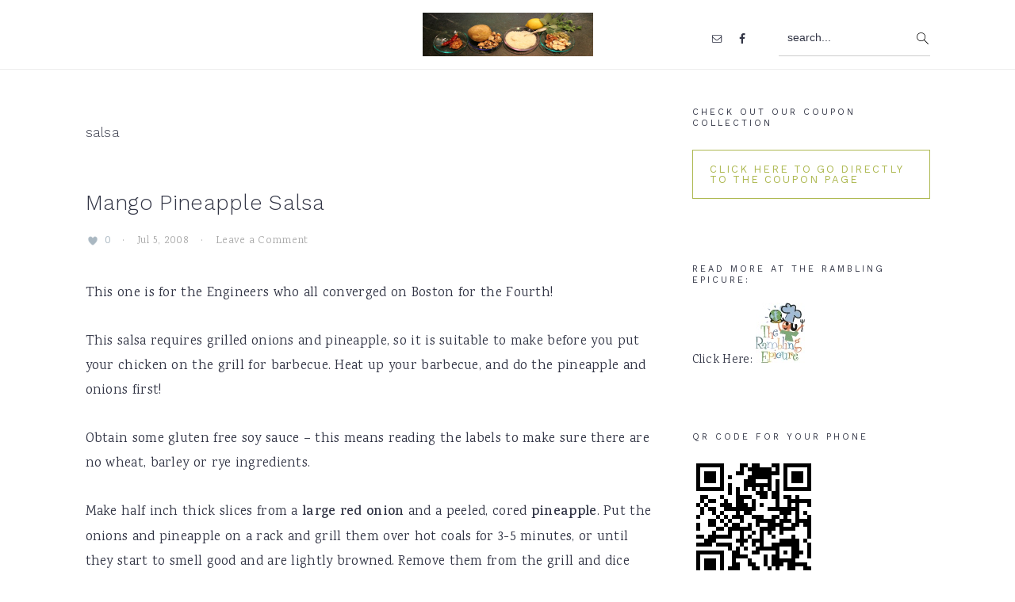

--- FILE ---
content_type: text/html; charset=UTF-8
request_url: https://www.gfzing.com/tag/salsa/
body_size: 59337
content:
<!DOCTYPE html>
<html dir="ltr" lang="en-US"
	prefix="og: https://ogp.me/ns#" >
<head >
<meta charset="UTF-8" />
<meta name="viewport" content="width=device-width, initial-scale=1" />
<title>salsa | GF-Zing!</title>

		<!-- All in One SEO 4.3.0 - aioseo.com -->
		<meta name="robots" content="max-image-preview:large" />
		<link rel="canonical" href="https://www.gfzing.com/tag/salsa/" />
		<meta name="generator" content="All in One SEO (AIOSEO) 4.3.0 " />
		<script type="application/ld+json" class="aioseo-schema">
			{"@context":"https:\/\/schema.org","@graph":[{"@type":"BreadcrumbList","@id":"https:\/\/www.gfzing.com\/tag\/salsa\/#breadcrumblist","itemListElement":[{"@type":"ListItem","@id":"https:\/\/www.gfzing.com\/#listItem","position":1,"item":{"@type":"WebPage","@id":"https:\/\/www.gfzing.com\/","name":"Home","description":"An excellent collection of gluten free or GF recipes, cookbook and product reviews.","url":"https:\/\/www.gfzing.com\/"},"nextItem":"https:\/\/www.gfzing.com\/tag\/salsa\/#listItem"},{"@type":"ListItem","@id":"https:\/\/www.gfzing.com\/tag\/salsa\/#listItem","position":2,"item":{"@type":"WebPage","@id":"https:\/\/www.gfzing.com\/tag\/salsa\/","name":"salsa","url":"https:\/\/www.gfzing.com\/tag\/salsa\/"},"previousItem":"https:\/\/www.gfzing.com\/#listItem"}]},{"@type":"CollectionPage","@id":"https:\/\/www.gfzing.com\/tag\/salsa\/#collectionpage","url":"https:\/\/www.gfzing.com\/tag\/salsa\/","name":"salsa | GF-Zing!","inLanguage":"en-US","isPartOf":{"@id":"https:\/\/www.gfzing.com\/#website"},"breadcrumb":{"@id":"https:\/\/www.gfzing.com\/tag\/salsa\/#breadcrumblist"}},{"@type":"Organization","@id":"https:\/\/www.gfzing.com\/#organization","name":"GF-Zing!","url":"https:\/\/www.gfzing.com\/"},{"@type":"WebSite","@id":"https:\/\/www.gfzing.com\/#website","url":"https:\/\/www.gfzing.com\/","name":"GF-Zing!","description":"gourmet gluten free recipes from around the world","inLanguage":"en-US","publisher":{"@id":"https:\/\/www.gfzing.com\/#organization"}}]}
		</script>
		<!-- All in One SEO -->

<link rel='dns-prefetch' href='//fonts.googleapis.com' />
<link rel="alternate" type="application/rss+xml" title="GF-Zing! &raquo; Feed" href="https://www.gfzing.com/feed/" />
<link rel="alternate" type="application/rss+xml" title="GF-Zing! &raquo; Comments Feed" href="https://www.gfzing.com/comments/feed/" />
<link rel="alternate" type="application/rss+xml" title="GF-Zing! &raquo; salsa Tag Feed" href="https://www.gfzing.com/tag/salsa/feed/" />
		<!-- This site uses the Google Analytics by MonsterInsights plugin v8.12.1 - Using Analytics tracking - https://www.monsterinsights.com/ -->
		<!-- Note: MonsterInsights is not currently configured on this site. The site owner needs to authenticate with Google Analytics in the MonsterInsights settings panel. -->
					<!-- No UA code set -->
				<!-- / Google Analytics by MonsterInsights -->
		<script type="text/javascript">
window._wpemojiSettings = {"baseUrl":"https:\/\/s.w.org\/images\/core\/emoji\/14.0.0\/72x72\/","ext":".png","svgUrl":"https:\/\/s.w.org\/images\/core\/emoji\/14.0.0\/svg\/","svgExt":".svg","source":{"concatemoji":"https:\/\/www.gfzing.com\/wp-includes\/js\/wp-emoji-release.min.js?ver=e1bb7f7b957743aa7a0d63cda6788ba5"}};
/*! This file is auto-generated */
!function(e,a,t){var n,r,o,i=a.createElement("canvas"),p=i.getContext&&i.getContext("2d");function s(e,t){var a=String.fromCharCode,e=(p.clearRect(0,0,i.width,i.height),p.fillText(a.apply(this,e),0,0),i.toDataURL());return p.clearRect(0,0,i.width,i.height),p.fillText(a.apply(this,t),0,0),e===i.toDataURL()}function c(e){var t=a.createElement("script");t.src=e,t.defer=t.type="text/javascript",a.getElementsByTagName("head")[0].appendChild(t)}for(o=Array("flag","emoji"),t.supports={everything:!0,everythingExceptFlag:!0},r=0;r<o.length;r++)t.supports[o[r]]=function(e){if(p&&p.fillText)switch(p.textBaseline="top",p.font="600 32px Arial",e){case"flag":return s([127987,65039,8205,9895,65039],[127987,65039,8203,9895,65039])?!1:!s([55356,56826,55356,56819],[55356,56826,8203,55356,56819])&&!s([55356,57332,56128,56423,56128,56418,56128,56421,56128,56430,56128,56423,56128,56447],[55356,57332,8203,56128,56423,8203,56128,56418,8203,56128,56421,8203,56128,56430,8203,56128,56423,8203,56128,56447]);case"emoji":return!s([129777,127995,8205,129778,127999],[129777,127995,8203,129778,127999])}return!1}(o[r]),t.supports.everything=t.supports.everything&&t.supports[o[r]],"flag"!==o[r]&&(t.supports.everythingExceptFlag=t.supports.everythingExceptFlag&&t.supports[o[r]]);t.supports.everythingExceptFlag=t.supports.everythingExceptFlag&&!t.supports.flag,t.DOMReady=!1,t.readyCallback=function(){t.DOMReady=!0},t.supports.everything||(n=function(){t.readyCallback()},a.addEventListener?(a.addEventListener("DOMContentLoaded",n,!1),e.addEventListener("load",n,!1)):(e.attachEvent("onload",n),a.attachEvent("onreadystatechange",function(){"complete"===a.readyState&&t.readyCallback()})),(e=t.source||{}).concatemoji?c(e.concatemoji):e.wpemoji&&e.twemoji&&(c(e.twemoji),c(e.wpemoji)))}(window,document,window._wpemojiSettings);
</script>
<style type="text/css">
img.wp-smiley,
img.emoji {
	display: inline !important;
	border: none !important;
	box-shadow: none !important;
	height: 1em !important;
	width: 1em !important;
	margin: 0 0.07em !important;
	vertical-align: -0.1em !important;
	background: none !important;
	padding: 0 !important;
}
</style>
	<link rel='stylesheet' id='cravings-pro-theme-css' href='https://www.gfzing.com/wp-content/themes/cravingspro-v320-off/style.css?ver=3.2.0' type='text/css' media='all' />
<style id='cravings-pro-theme-inline-css' type='text/css'>
.before-header, .footer-widgets, .form-allowed-tags, .more-from-category{background:#adb850;}a, .entry-title a:hover, .entry-title a:focus, .site-title a:hover{color:#adb850;}.genesis-nav-menu a:hover, .genesis-nav-menu a:focus, .genesis-nav-menu .current-menu-item > a, .nav-primary .genesis-nav-menu .sub-menu a:focus, .nav-primary .genesis-nav-menu .sub-menu a:hover{color:#adb850;}.button, button, .enews-widget input[type="submit"], a.more-link, input[type="submit"], input[type="button"]{border-color:#adb850;color:#adb850;}.button:hover, button:hover, .button:focus, .button:active, button:focus, button:active, .enews-widget input[type="submit"]:hover, .enews-widget input[type="submit"]:focus, a.more-link:hover, a.more-link:focus, .before-header .enews-widget input[type="submit"], .content .enews-widget input[type="submit"]:hover, .content .enews-widget input[type="submit"]:focus, .sidebar .enews-widget input[type="submit"]:hover, .sidebar .enews-widget input[type="submit"]:focus, input[type="submit"]:hover, input[type="submit"]:focus, input[type="submit"]:active, input[type="button"]:hover, input[type="button"]:focus, input[type="button"]:active{background:#adb850;}body, .site-description, .sidebar .featured-content .entry-title{font-family:"Karma","Helvetica Neue",sans-serif;}.genesis-nav-menu a, .widgettitle, .sidebar .featured-content .entry-title, .site-footer{font-family:"Work Sans","Helvetica Neue",sans-serif;}h1, h2, h3, h4, h5, h6, .site-title, .entry-title{font-family:"Work Sans","Helvetica Neue",sans-serif;}.entry-title{font-family:"Work Sans","Helvetica Neue",sans-serif;}.button, .button-secondary, button, input[type="button"], input[type="reset"], input[type="submit"], a.more-link, .more-from-category a{font-family:"Work Sans","Helvetica Neue",sans-serif;}
</style>
<link rel='stylesheet' id='wp-block-library-css' href='https://www.gfzing.com/wp-includes/css/dist/block-library/style.min.css?ver=e1bb7f7b957743aa7a0d63cda6788ba5' type='text/css' media='all' />
<link rel='stylesheet' id='classic-theme-styles-css' href='https://www.gfzing.com/wp-includes/css/classic-themes.min.css?ver=1' type='text/css' media='all' />
<style id='global-styles-inline-css' type='text/css'>
body{--wp--preset--color--black: #000000;--wp--preset--color--cyan-bluish-gray: #abb8c3;--wp--preset--color--white: #ffffff;--wp--preset--color--pale-pink: #f78da7;--wp--preset--color--vivid-red: #cf2e2e;--wp--preset--color--luminous-vivid-orange: #ff6900;--wp--preset--color--luminous-vivid-amber: #fcb900;--wp--preset--color--light-green-cyan: #7bdcb5;--wp--preset--color--vivid-green-cyan: #00d084;--wp--preset--color--pale-cyan-blue: #8ed1fc;--wp--preset--color--vivid-cyan-blue: #0693e3;--wp--preset--color--vivid-purple: #9b51e0;--wp--preset--gradient--vivid-cyan-blue-to-vivid-purple: linear-gradient(135deg,rgba(6,147,227,1) 0%,rgb(155,81,224) 100%);--wp--preset--gradient--light-green-cyan-to-vivid-green-cyan: linear-gradient(135deg,rgb(122,220,180) 0%,rgb(0,208,130) 100%);--wp--preset--gradient--luminous-vivid-amber-to-luminous-vivid-orange: linear-gradient(135deg,rgba(252,185,0,1) 0%,rgba(255,105,0,1) 100%);--wp--preset--gradient--luminous-vivid-orange-to-vivid-red: linear-gradient(135deg,rgba(255,105,0,1) 0%,rgb(207,46,46) 100%);--wp--preset--gradient--very-light-gray-to-cyan-bluish-gray: linear-gradient(135deg,rgb(238,238,238) 0%,rgb(169,184,195) 100%);--wp--preset--gradient--cool-to-warm-spectrum: linear-gradient(135deg,rgb(74,234,220) 0%,rgb(151,120,209) 20%,rgb(207,42,186) 40%,rgb(238,44,130) 60%,rgb(251,105,98) 80%,rgb(254,248,76) 100%);--wp--preset--gradient--blush-light-purple: linear-gradient(135deg,rgb(255,206,236) 0%,rgb(152,150,240) 100%);--wp--preset--gradient--blush-bordeaux: linear-gradient(135deg,rgb(254,205,165) 0%,rgb(254,45,45) 50%,rgb(107,0,62) 100%);--wp--preset--gradient--luminous-dusk: linear-gradient(135deg,rgb(255,203,112) 0%,rgb(199,81,192) 50%,rgb(65,88,208) 100%);--wp--preset--gradient--pale-ocean: linear-gradient(135deg,rgb(255,245,203) 0%,rgb(182,227,212) 50%,rgb(51,167,181) 100%);--wp--preset--gradient--electric-grass: linear-gradient(135deg,rgb(202,248,128) 0%,rgb(113,206,126) 100%);--wp--preset--gradient--midnight: linear-gradient(135deg,rgb(2,3,129) 0%,rgb(40,116,252) 100%);--wp--preset--duotone--dark-grayscale: url('#wp-duotone-dark-grayscale');--wp--preset--duotone--grayscale: url('#wp-duotone-grayscale');--wp--preset--duotone--purple-yellow: url('#wp-duotone-purple-yellow');--wp--preset--duotone--blue-red: url('#wp-duotone-blue-red');--wp--preset--duotone--midnight: url('#wp-duotone-midnight');--wp--preset--duotone--magenta-yellow: url('#wp-duotone-magenta-yellow');--wp--preset--duotone--purple-green: url('#wp-duotone-purple-green');--wp--preset--duotone--blue-orange: url('#wp-duotone-blue-orange');--wp--preset--font-size--small: 13px;--wp--preset--font-size--medium: 20px;--wp--preset--font-size--large: 36px;--wp--preset--font-size--x-large: 42px;--wp--preset--spacing--20: 0.44rem;--wp--preset--spacing--30: 0.67rem;--wp--preset--spacing--40: 1rem;--wp--preset--spacing--50: 1.5rem;--wp--preset--spacing--60: 2.25rem;--wp--preset--spacing--70: 3.38rem;--wp--preset--spacing--80: 5.06rem;}:where(.is-layout-flex){gap: 0.5em;}body .is-layout-flow > .alignleft{float: left;margin-inline-start: 0;margin-inline-end: 2em;}body .is-layout-flow > .alignright{float: right;margin-inline-start: 2em;margin-inline-end: 0;}body .is-layout-flow > .aligncenter{margin-left: auto !important;margin-right: auto !important;}body .is-layout-constrained > .alignleft{float: left;margin-inline-start: 0;margin-inline-end: 2em;}body .is-layout-constrained > .alignright{float: right;margin-inline-start: 2em;margin-inline-end: 0;}body .is-layout-constrained > .aligncenter{margin-left: auto !important;margin-right: auto !important;}body .is-layout-constrained > :where(:not(.alignleft):not(.alignright):not(.alignfull)){max-width: var(--wp--style--global--content-size);margin-left: auto !important;margin-right: auto !important;}body .is-layout-constrained > .alignwide{max-width: var(--wp--style--global--wide-size);}body .is-layout-flex{display: flex;}body .is-layout-flex{flex-wrap: wrap;align-items: center;}body .is-layout-flex > *{margin: 0;}:where(.wp-block-columns.is-layout-flex){gap: 2em;}.has-black-color{color: var(--wp--preset--color--black) !important;}.has-cyan-bluish-gray-color{color: var(--wp--preset--color--cyan-bluish-gray) !important;}.has-white-color{color: var(--wp--preset--color--white) !important;}.has-pale-pink-color{color: var(--wp--preset--color--pale-pink) !important;}.has-vivid-red-color{color: var(--wp--preset--color--vivid-red) !important;}.has-luminous-vivid-orange-color{color: var(--wp--preset--color--luminous-vivid-orange) !important;}.has-luminous-vivid-amber-color{color: var(--wp--preset--color--luminous-vivid-amber) !important;}.has-light-green-cyan-color{color: var(--wp--preset--color--light-green-cyan) !important;}.has-vivid-green-cyan-color{color: var(--wp--preset--color--vivid-green-cyan) !important;}.has-pale-cyan-blue-color{color: var(--wp--preset--color--pale-cyan-blue) !important;}.has-vivid-cyan-blue-color{color: var(--wp--preset--color--vivid-cyan-blue) !important;}.has-vivid-purple-color{color: var(--wp--preset--color--vivid-purple) !important;}.has-black-background-color{background-color: var(--wp--preset--color--black) !important;}.has-cyan-bluish-gray-background-color{background-color: var(--wp--preset--color--cyan-bluish-gray) !important;}.has-white-background-color{background-color: var(--wp--preset--color--white) !important;}.has-pale-pink-background-color{background-color: var(--wp--preset--color--pale-pink) !important;}.has-vivid-red-background-color{background-color: var(--wp--preset--color--vivid-red) !important;}.has-luminous-vivid-orange-background-color{background-color: var(--wp--preset--color--luminous-vivid-orange) !important;}.has-luminous-vivid-amber-background-color{background-color: var(--wp--preset--color--luminous-vivid-amber) !important;}.has-light-green-cyan-background-color{background-color: var(--wp--preset--color--light-green-cyan) !important;}.has-vivid-green-cyan-background-color{background-color: var(--wp--preset--color--vivid-green-cyan) !important;}.has-pale-cyan-blue-background-color{background-color: var(--wp--preset--color--pale-cyan-blue) !important;}.has-vivid-cyan-blue-background-color{background-color: var(--wp--preset--color--vivid-cyan-blue) !important;}.has-vivid-purple-background-color{background-color: var(--wp--preset--color--vivid-purple) !important;}.has-black-border-color{border-color: var(--wp--preset--color--black) !important;}.has-cyan-bluish-gray-border-color{border-color: var(--wp--preset--color--cyan-bluish-gray) !important;}.has-white-border-color{border-color: var(--wp--preset--color--white) !important;}.has-pale-pink-border-color{border-color: var(--wp--preset--color--pale-pink) !important;}.has-vivid-red-border-color{border-color: var(--wp--preset--color--vivid-red) !important;}.has-luminous-vivid-orange-border-color{border-color: var(--wp--preset--color--luminous-vivid-orange) !important;}.has-luminous-vivid-amber-border-color{border-color: var(--wp--preset--color--luminous-vivid-amber) !important;}.has-light-green-cyan-border-color{border-color: var(--wp--preset--color--light-green-cyan) !important;}.has-vivid-green-cyan-border-color{border-color: var(--wp--preset--color--vivid-green-cyan) !important;}.has-pale-cyan-blue-border-color{border-color: var(--wp--preset--color--pale-cyan-blue) !important;}.has-vivid-cyan-blue-border-color{border-color: var(--wp--preset--color--vivid-cyan-blue) !important;}.has-vivid-purple-border-color{border-color: var(--wp--preset--color--vivid-purple) !important;}.has-vivid-cyan-blue-to-vivid-purple-gradient-background{background: var(--wp--preset--gradient--vivid-cyan-blue-to-vivid-purple) !important;}.has-light-green-cyan-to-vivid-green-cyan-gradient-background{background: var(--wp--preset--gradient--light-green-cyan-to-vivid-green-cyan) !important;}.has-luminous-vivid-amber-to-luminous-vivid-orange-gradient-background{background: var(--wp--preset--gradient--luminous-vivid-amber-to-luminous-vivid-orange) !important;}.has-luminous-vivid-orange-to-vivid-red-gradient-background{background: var(--wp--preset--gradient--luminous-vivid-orange-to-vivid-red) !important;}.has-very-light-gray-to-cyan-bluish-gray-gradient-background{background: var(--wp--preset--gradient--very-light-gray-to-cyan-bluish-gray) !important;}.has-cool-to-warm-spectrum-gradient-background{background: var(--wp--preset--gradient--cool-to-warm-spectrum) !important;}.has-blush-light-purple-gradient-background{background: var(--wp--preset--gradient--blush-light-purple) !important;}.has-blush-bordeaux-gradient-background{background: var(--wp--preset--gradient--blush-bordeaux) !important;}.has-luminous-dusk-gradient-background{background: var(--wp--preset--gradient--luminous-dusk) !important;}.has-pale-ocean-gradient-background{background: var(--wp--preset--gradient--pale-ocean) !important;}.has-electric-grass-gradient-background{background: var(--wp--preset--gradient--electric-grass) !important;}.has-midnight-gradient-background{background: var(--wp--preset--gradient--midnight) !important;}.has-small-font-size{font-size: var(--wp--preset--font-size--small) !important;}.has-medium-font-size{font-size: var(--wp--preset--font-size--medium) !important;}.has-large-font-size{font-size: var(--wp--preset--font-size--large) !important;}.has-x-large-font-size{font-size: var(--wp--preset--font-size--x-large) !important;}
.wp-block-navigation a:where(:not(.wp-element-button)){color: inherit;}
:where(.wp-block-columns.is-layout-flex){gap: 2em;}
.wp-block-pullquote{font-size: 1.5em;line-height: 1.6;}
</style>
<link rel='stylesheet' id='wprm-template-css' href='https://www.gfzing.com/wp-content/plugins/wp-recipe-maker/templates/recipe/legacy/tastefully-simple/tastefully-simple.min.css?ver=8.6.2' type='text/css' media='all' />
<link rel='stylesheet' id='google-fonts-css' href='//fonts.googleapis.com/css?family=Karma%3A300%2C700%2C400%2C500%2C600%7CWork+Sans%3A300%2C700%2C400%2C500%2C600%2C800%2C900%26subset%3Dlatin%2C&#038;ver=3.2.0' type='text/css' media='all' />
<link rel='stylesheet' id='simple-social-icons-font-css' href='https://www.gfzing.com/wp-content/plugins/simple-social-icons/css/style.css?ver=3.0.2' type='text/css' media='all' />
<link rel='stylesheet' id='heart-this-css' href='https://www.gfzing.com/wp-content/plugins/heart-this/css/heart-this.min.css?ver=0.1.0' type='text/css' media='all' />
<script type='text/javascript' src='https://www.gfzing.com/wp-includes/js/jquery/jquery.min.js?ver=3.6.1' id='jquery-core-js'></script>
<script type='text/javascript' src='https://www.gfzing.com/wp-includes/js/jquery/jquery-migrate.min.js?ver=3.3.2' id='jquery-migrate-js'></script>
<link rel="https://api.w.org/" href="https://www.gfzing.com/wp-json/" /><link rel="alternate" type="application/json" href="https://www.gfzing.com/wp-json/wp/v2/tags/203" /><link rel="EditURI" type="application/rsd+xml" title="RSD" href="https://www.gfzing.com/xmlrpc.php?rsd" />
<link rel="wlwmanifest" type="application/wlwmanifest+xml" href="https://www.gfzing.com/wp-includes/wlwmanifest.xml" />

<style type="text/css"> html body .wprm-recipe-container { color: #4a4a4a; } html body .wprm-recipe-container a.wprm-recipe-print { color: #4a4a4a; } html body .wprm-recipe-container a.wprm-recipe-print:hover { color: #4a4a4a; } html body .wprm-recipe-container .wprm-recipe { background-color: #ffffff; } html body .wprm-recipe-container .wprm-recipe { border-color: #7ed321; } html body .wprm-recipe-container .wprm-recipe-tastefully-simple .wprm-recipe-time-container { border-color: #7ed321; } html body .wprm-recipe-container .wprm-recipe .wprm-color-border { border-color: #7ed321; } html body .wprm-recipe-container a { color: #4a90e2; } html body .wprm-recipe-container .wprm-recipe-tastefully-simple .wprm-recipe-name { color: #417505; } html body .wprm-recipe-container .wprm-recipe-tastefully-simple .wprm-recipe-header { color: #417505; } html body .wprm-recipe-container h1 { color: #417505; } html body .wprm-recipe-container h2 { color: #417505; } html body .wprm-recipe-container h3 { color: #417505; } html body .wprm-recipe-container h4 { color: #417505; } html body .wprm-recipe-container h5 { color: #417505; } html body .wprm-recipe-container h6 { color: #417505; } html body .wprm-recipe-container svg path { fill: #7ed321; } html body .wprm-recipe-container svg rect { fill: #7ed321; } html body .wprm-recipe-container svg polygon { stroke: #7ed321; } html body .wprm-recipe-container .wprm-rating-star-full svg polygon { fill: #7ed321; } html body .wprm-recipe-container .wprm-recipe .wprm-color-accent { background-color: #2c3e50; } html body .wprm-recipe-container .wprm-recipe .wprm-color-accent { color: #ffffff; } html body .wprm-recipe-container .wprm-recipe .wprm-color-accent a.wprm-recipe-print { color: #ffffff; } html body .wprm-recipe-container .wprm-recipe .wprm-color-accent a.wprm-recipe-print:hover { color: #ffffff; } html body .wprm-recipe-container .wprm-recipe-colorful .wprm-recipe-header { background-color: #2c3e50; } html body .wprm-recipe-container .wprm-recipe-colorful .wprm-recipe-header { color: #ffffff; } html body .wprm-recipe-container .wprm-recipe-colorful .wprm-recipe-meta > div { background-color: #3498db; } html body .wprm-recipe-container .wprm-recipe-colorful .wprm-recipe-meta > div { color: #ffffff; } html body .wprm-recipe-container .wprm-recipe-colorful .wprm-recipe-meta > div a.wprm-recipe-print { color: #ffffff; } html body .wprm-recipe-container .wprm-recipe-colorful .wprm-recipe-meta > div a.wprm-recipe-print:hover { color: #ffffff; } .wprm-rating-star svg polygon { stroke: #7ed321; } .wprm-rating-star.wprm-rating-star-full svg polygon { fill: #7ed321; } html body .wprm-recipe-container .wprm-recipe-instruction-image { text-align: left; } html body .wprm-recipe-container li.wprm-recipe-ingredient { list-style-type: disc; } html body .wprm-recipe-container li.wprm-recipe-instruction { list-style-type: decimal; } .wprm-comment-rating svg { width: 18px !important; height: 18px !important; } img.wprm-comment-rating { width: 90px !important; height: 18px !important; } .wprm-comment-rating svg path { fill: #7ed321; } .wprm-comment-rating svg polygon { stroke: #7ed321; } .wprm-comment-ratings-container svg .wprm-star-full { fill: #7ed321; } .wprm-comment-ratings-container svg .wprm-star-empty { stroke: #7ed321; }</style><link rel="icon" href="https://www.gfzing.com/wp-content/themes/cravingspro-v320-off/images/favicon.ico" />
<link rel="pingback" href="https://www.gfzing.com/xmlrpc.php" />
		<style type="text/css" id="wp-custom-css">
			.nav-primary {
	margin: -50px auto;
}

.more-from-category {
	background: #fff !important;
	border: 1px solid #adb850 !important;
}

.enews-widget input[type="submit"]:hover {
	color: #fff !important;
}

.enews-widget {
	background: #f6f7ed;
}		</style>
		</head>
<body class="archive tag tag-salsa tag-203 custom-header header-image header-full-width content-sidebar genesis-breadcrumbs-hidden genesis-footer-widgets-visible cravings-pro" itemscope itemtype="https://schema.org/WebPage"><svg xmlns="http://www.w3.org/2000/svg" viewBox="0 0 0 0" width="0" height="0" focusable="false" role="none" style="visibility: hidden; position: absolute; left: -9999px; overflow: hidden;" ><defs><filter id="wp-duotone-dark-grayscale"><feColorMatrix color-interpolation-filters="sRGB" type="matrix" values=" .299 .587 .114 0 0 .299 .587 .114 0 0 .299 .587 .114 0 0 .299 .587 .114 0 0 " /><feComponentTransfer color-interpolation-filters="sRGB" ><feFuncR type="table" tableValues="0 0.49803921568627" /><feFuncG type="table" tableValues="0 0.49803921568627" /><feFuncB type="table" tableValues="0 0.49803921568627" /><feFuncA type="table" tableValues="1 1" /></feComponentTransfer><feComposite in2="SourceGraphic" operator="in" /></filter></defs></svg><svg xmlns="http://www.w3.org/2000/svg" viewBox="0 0 0 0" width="0" height="0" focusable="false" role="none" style="visibility: hidden; position: absolute; left: -9999px; overflow: hidden;" ><defs><filter id="wp-duotone-grayscale"><feColorMatrix color-interpolation-filters="sRGB" type="matrix" values=" .299 .587 .114 0 0 .299 .587 .114 0 0 .299 .587 .114 0 0 .299 .587 .114 0 0 " /><feComponentTransfer color-interpolation-filters="sRGB" ><feFuncR type="table" tableValues="0 1" /><feFuncG type="table" tableValues="0 1" /><feFuncB type="table" tableValues="0 1" /><feFuncA type="table" tableValues="1 1" /></feComponentTransfer><feComposite in2="SourceGraphic" operator="in" /></filter></defs></svg><svg xmlns="http://www.w3.org/2000/svg" viewBox="0 0 0 0" width="0" height="0" focusable="false" role="none" style="visibility: hidden; position: absolute; left: -9999px; overflow: hidden;" ><defs><filter id="wp-duotone-purple-yellow"><feColorMatrix color-interpolation-filters="sRGB" type="matrix" values=" .299 .587 .114 0 0 .299 .587 .114 0 0 .299 .587 .114 0 0 .299 .587 .114 0 0 " /><feComponentTransfer color-interpolation-filters="sRGB" ><feFuncR type="table" tableValues="0.54901960784314 0.98823529411765" /><feFuncG type="table" tableValues="0 1" /><feFuncB type="table" tableValues="0.71764705882353 0.25490196078431" /><feFuncA type="table" tableValues="1 1" /></feComponentTransfer><feComposite in2="SourceGraphic" operator="in" /></filter></defs></svg><svg xmlns="http://www.w3.org/2000/svg" viewBox="0 0 0 0" width="0" height="0" focusable="false" role="none" style="visibility: hidden; position: absolute; left: -9999px; overflow: hidden;" ><defs><filter id="wp-duotone-blue-red"><feColorMatrix color-interpolation-filters="sRGB" type="matrix" values=" .299 .587 .114 0 0 .299 .587 .114 0 0 .299 .587 .114 0 0 .299 .587 .114 0 0 " /><feComponentTransfer color-interpolation-filters="sRGB" ><feFuncR type="table" tableValues="0 1" /><feFuncG type="table" tableValues="0 0.27843137254902" /><feFuncB type="table" tableValues="0.5921568627451 0.27843137254902" /><feFuncA type="table" tableValues="1 1" /></feComponentTransfer><feComposite in2="SourceGraphic" operator="in" /></filter></defs></svg><svg xmlns="http://www.w3.org/2000/svg" viewBox="0 0 0 0" width="0" height="0" focusable="false" role="none" style="visibility: hidden; position: absolute; left: -9999px; overflow: hidden;" ><defs><filter id="wp-duotone-midnight"><feColorMatrix color-interpolation-filters="sRGB" type="matrix" values=" .299 .587 .114 0 0 .299 .587 .114 0 0 .299 .587 .114 0 0 .299 .587 .114 0 0 " /><feComponentTransfer color-interpolation-filters="sRGB" ><feFuncR type="table" tableValues="0 0" /><feFuncG type="table" tableValues="0 0.64705882352941" /><feFuncB type="table" tableValues="0 1" /><feFuncA type="table" tableValues="1 1" /></feComponentTransfer><feComposite in2="SourceGraphic" operator="in" /></filter></defs></svg><svg xmlns="http://www.w3.org/2000/svg" viewBox="0 0 0 0" width="0" height="0" focusable="false" role="none" style="visibility: hidden; position: absolute; left: -9999px; overflow: hidden;" ><defs><filter id="wp-duotone-magenta-yellow"><feColorMatrix color-interpolation-filters="sRGB" type="matrix" values=" .299 .587 .114 0 0 .299 .587 .114 0 0 .299 .587 .114 0 0 .299 .587 .114 0 0 " /><feComponentTransfer color-interpolation-filters="sRGB" ><feFuncR type="table" tableValues="0.78039215686275 1" /><feFuncG type="table" tableValues="0 0.94901960784314" /><feFuncB type="table" tableValues="0.35294117647059 0.47058823529412" /><feFuncA type="table" tableValues="1 1" /></feComponentTransfer><feComposite in2="SourceGraphic" operator="in" /></filter></defs></svg><svg xmlns="http://www.w3.org/2000/svg" viewBox="0 0 0 0" width="0" height="0" focusable="false" role="none" style="visibility: hidden; position: absolute; left: -9999px; overflow: hidden;" ><defs><filter id="wp-duotone-purple-green"><feColorMatrix color-interpolation-filters="sRGB" type="matrix" values=" .299 .587 .114 0 0 .299 .587 .114 0 0 .299 .587 .114 0 0 .299 .587 .114 0 0 " /><feComponentTransfer color-interpolation-filters="sRGB" ><feFuncR type="table" tableValues="0.65098039215686 0.40392156862745" /><feFuncG type="table" tableValues="0 1" /><feFuncB type="table" tableValues="0.44705882352941 0.4" /><feFuncA type="table" tableValues="1 1" /></feComponentTransfer><feComposite in2="SourceGraphic" operator="in" /></filter></defs></svg><svg xmlns="http://www.w3.org/2000/svg" viewBox="0 0 0 0" width="0" height="0" focusable="false" role="none" style="visibility: hidden; position: absolute; left: -9999px; overflow: hidden;" ><defs><filter id="wp-duotone-blue-orange"><feColorMatrix color-interpolation-filters="sRGB" type="matrix" values=" .299 .587 .114 0 0 .299 .587 .114 0 0 .299 .587 .114 0 0 .299 .587 .114 0 0 " /><feComponentTransfer color-interpolation-filters="sRGB" ><feFuncR type="table" tableValues="0.098039215686275 1" /><feFuncG type="table" tableValues="0 0.66274509803922" /><feFuncB type="table" tableValues="0.84705882352941 0.41960784313725" /><feFuncA type="table" tableValues="1 1" /></feComponentTransfer><feComposite in2="SourceGraphic" operator="in" /></filter></defs></svg><div class="site-container"><ul class="genesis-skip-link"><li><a href="#genesis-nav-primary" class="screen-reader-shortcut"> Skip to primary navigation</a></li><li><a href="#genesis-content" class="screen-reader-shortcut"> Skip to main content</a></li><li><a href="#genesis-sidebar-primary" class="screen-reader-shortcut"> Skip to primary sidebar</a></li><li><a href="#genesis-footer-widgets" class="screen-reader-shortcut"> Skip to footer</a></li></ul><header class="site-header" itemscope itemtype="https://schema.org/WPHeader"><div class="wrap"><div class="title-area"><p class="site-title" itemprop="headline"><a href="https://www.gfzing.com/" title="GF-Zing!" ><img src="https://www.gfzing.com/wp-content/uploads/2018/12/soapstone-banner-gfzing-430-by-110.jpg" title="GF-Zing!" alt="GF-Zing! logo"  nopin="nopin" /></a></p></div><nav class="nav-primary" aria-label="Main" itemscope itemtype="https://schema.org/SiteNavigationElement" id="genesis-nav-primary"><div class="wrap"><ul id="menu-primary-navigation" class="menu genesis-nav-menu menu-primary js-superfish"><li id="cravings-social" class="cravings-social menu-item"><aside class="widget-area"><h2 class="genesis-sidebar-title screen-reader-text">Nav Social Menu</h2><section id="simple-social-icons-1" class="widget simple-social-icons"><div class="widget-wrap"><ul class="aligncenter"><li class="ssi-email"><a href="http://www.gfzing.com/contact" target="_blank" rel="noopener noreferrer"><svg role="img" class="social-email" aria-labelledby="social-email-1"><title id="social-email-1">Email</title><use xlink:href="https://www.gfzing.com/wp-content/plugins/simple-social-icons/symbol-defs.svg#social-email"></use></svg></a></li><li class="ssi-facebook"><a href="https://www.facebook.com/gfzing" target="_blank" rel="noopener noreferrer"><svg role="img" class="social-facebook" aria-labelledby="social-facebook-1"><title id="social-facebook-1">Facebook</title><use xlink:href="https://www.gfzing.com/wp-content/plugins/simple-social-icons/symbol-defs.svg#social-facebook"></use></svg></a></li></ul></div></section>
</aside></li><li id="cravings-search" class="cravings-search menu-item"><form class="search-form" method="get" action="https://www.gfzing.com/" role="search" itemprop="potentialAction" itemscope itemtype="https://schema.org/SearchAction"><label class="search-form-label screen-reader-text" for="searchform-1">search...</label><input class="search-form-input" type="search" name="s" id="searchform-1" placeholder="search..." itemprop="query-input"><input class="search-form-submit" type="submit" value="Search"><meta content="https://www.gfzing.com/?s={s}" itemprop="target"></form></li></ul></div></nav></div></header><div class="site-inner"><div class="content-sidebar-wrap"><main class="content" id="genesis-content"><div class="archive-description taxonomy-archive-description taxonomy-description"><h1 class="archive-title">salsa</h1></div><article class="post-182 post type-post status-publish format-standard category-condiments-and-sauces category-recipes category-salads category-summer category-vegetables tag-mango tag-pineapple tag-salsa entry" aria-label="Mango Pineapple Salsa" itemscope itemtype="https://schema.org/CreativeWork"><header class="entry-header"><h2 class="entry-title" itemprop="headline"><a class="entry-title-link" rel="bookmark" href="https://www.gfzing.com/2008/mango-pineapple-salsa/">Mango Pineapple Salsa</a></h2>
<p class="entry-meta"><span class="heart-this-wrap"><a href="#" class="heart-this" id="heart-this-6967fd2aa1ec7" data-post-id="182"><span>0</span></a></span> <span class="dot">&middot;</span> <time class="entry-time" itemprop="datePublished" datetime="2008-07-05T10:31:41-04:00">Jul 5, 2008</time> <span class="dot">&middot;</span> <span class="entry-comments-link"><a href="https://www.gfzing.com/2008/mango-pineapple-salsa/#respond">Leave a Comment</a></span> </p></header><div class="entry-content" itemprop="text"><p>This one is for the Engineers who all converged on Boston for the Fourth!</p>
<p>This salsa requires grilled onions and pineapple, so it is suitable to make before you put your chicken on the grill for barbecue.  Heat up your barbecue, and do the pineapple and onions first!</p>
<p>Obtain some gluten free soy sauce &#8211; this means reading the labels to make sure there are no wheat, barley or rye ingredients.</p>
<p>Make half inch thick slices from a <strong>large red onion</strong> and a peeled, cored <strong>pineapple</strong>.  Put the onions and pineapple on a rack and grill them over hot coals for 3-5 minutes, or until they start to smell good and are lightly browned.  Remove them from the grill and dice them.</p>
<p>Put the <strong>grilled, diced onion</strong> and <strong>pineapple</strong> in a bowl and add:</p>
<p>2 <strong>mangoes</strong>, peeled and diced</p>
<p>1 <strong>red bell pepper</strong>, seeded and diced</p>
<p>1/3 to 1/2 cup chopped <strong>fresh mint</strong></p>
<p>1 to 2 Tablespoons grated <strong>fresh ginger</strong></p>
<p>2 Tablespoons each of <strong>rice vinegar</strong> <em>and</em> <strong>gluten free soy sauce</strong><br />
Juice of one <strong>fresh orange</strong></p>
<p>1 Tablespoon <strong>olive oil</strong> (to taste &#8211; you may need more)</p>
<p>1 Tablespoon <strong>sesame oil </strong></p>
<p>A few dashes of <strong>Tabasco sauce</strong></p>
<p>A small amount of <strong>salt</strong></p>
<p>Fresh ground <strong>pepper </strong></p>
</div><footer class="entry-footer"><p class="entry-meta"><span class="entry-categories"><a href="https://www.gfzing.com/category/recipes/condiments-and-sauces/" rel="category tag">Condiments and Sauces</a>, <a href="https://www.gfzing.com/category/recipes/" rel="category tag">Recipes</a>, <a href="https://www.gfzing.com/category/recipes/salads/" rel="category tag">Salads and Dressings</a>, <a href="https://www.gfzing.com/category/recipes/summer/" rel="category tag">Summer</a>, <a href="https://www.gfzing.com/category/recipes/vegetables/" rel="category tag">Vegetables</a></span> <span class="entry-tags"><a href="https://www.gfzing.com/tag/mango/" rel="tag">mango</a>, <a href="https://www.gfzing.com/tag/pineapple/" rel="tag">pineapple</a>, <a href="https://www.gfzing.com/tag/salsa/" rel="tag">salsa</a></span></p></footer></article></main><aside class="sidebar sidebar-primary widget-area" role="complementary" aria-label="Primary Sidebar" itemscope itemtype="https://schema.org/WPSideBar" id="genesis-sidebar-primary"><h2 class="genesis-sidebar-title screen-reader-text">Primary Sidebar</h2><section id="text-11" class="widget widget_text"><div class="widget-wrap"><h3 class="widgettitle widget-title">Check out our Coupon Collection</h3>
			<div class="textwidget"><p><a class="button" href="http://www.gfzing.com/coupon-collection" target="_blank" rel="noopener">Click Here to go directly to the Coupon page</a></p>
</div>
		</div></section>
<section id="text-2" class="widget widget_text"><div class="widget-wrap"><h3 class="widgettitle widget-title">Read more at The Rambling Epicure: </h3>
			<div class="textwidget">Click Here: <a href="http://www.theramblingepicure.com"><img src="http://www.gfzing.com/wp-content/uploads/2011/10/RamblingEpicureButon.jpg" alt="The Rambling Epicure"/></a>
</div>
		</div></section>
<section id="text-7" class="widget widget_text"><div class="widget-wrap"><h3 class="widgettitle widget-title">QR code for your phone</h3>
			<div class="textwidget"><img src="http://www.gfzing.com/wp-content/uploads/2011/02/QR-code-for-gfzing.png" alt="qrcode for gfzing"  /></div>
		</div></section>
<section id="text-10" class="widget widget_text"><div class="widget-wrap">			<div class="textwidget"><img src="http://www.gfzing.com/wp-content/uploads/2011/08/NFCA-logo-square-e1313071772441.gif" alt="NFCA logo" />

</div>
		</div></section>
<section id="linkcat-34" class="widget widget_links"><div class="widget-wrap"><h3 class="widgettitle widget-title">Blogroll</h3>

	<ul class='xoxo blogroll'>
<li><a href="http://alohaworld.com/ono/" rel="noopener" target="_blank">Aloha World Ono Recipes</a></li>
<li><a href="http://www.bookofyum.com/blog/" rel="noopener" target="_blank">Book of Yum</a></li>
<li><a href="http://www.dulcecocinasingluten.com/" rel="noopener" target="_blank">Dulce Cocina sin Gluten</a></li>
<li><a href="http://www.glutenfreebeer.org/">Gluten Free Beer Association</a></li>
<li><a href="http://glutenfrei.blograum.net/?page_id=27">Glutenfreie Rezepte | kaMehl</a></li>
<li><a href="http://www.heco.com/portal/site/heco/menuitem.ad8ed92a8bcc8b8c19138e11a0a38a0c" rel="noopener" target="_blank">Hawai&#039;ian Electric</a></li>
<li><a href="http://laylita.com/recipes/" rel="noopener" target="_blank">Laylita&#039;s &#8211; Ecuador</a></li>
<li><a href="http://nombudsman.wordpress.com/">Nombudsman</a></li>
<li><a href="http://papillesetpupillesallergies.blogspot.com/">Papilles et Pupilles</a></li>
<li><a href="http://www.seasaltwithfood.com/" rel="noopener" target="_blank">Sea Salt with Food</a></li>
<li><a href="http://theramblingepicure.com" title="The Rambling Epicure is a daily international food chronicle, and the first online newspaper to follow global food trends and news.">The Rambling Epicure</a>
The Rambling Epicure is a daily international food chronicle, and the first online newspaper to follow global food trends and news.</li>
<li><a href="http://triumphdining.com/">Triumph Dining</a></li>

	</ul>
</div></section>

<section id="archives-3" class="widget widget_archive"><div class="widget-wrap"><h3 class="widgettitle widget-title">Monthly Archive </h3>
		<label class="screen-reader-text" for="archives-dropdown-3">Monthly Archive </label>
		<select id="archives-dropdown-3" name="archive-dropdown">
			
			<option value="">Select Month</option>
				<option value='https://www.gfzing.com/2012/11/'> November 2012 </option>
	<option value='https://www.gfzing.com/2012/05/'> May 2012 </option>
	<option value='https://www.gfzing.com/2012/04/'> April 2012 </option>
	<option value='https://www.gfzing.com/2012/01/'> January 2012 </option>
	<option value='https://www.gfzing.com/2011/12/'> December 2011 </option>
	<option value='https://www.gfzing.com/2011/11/'> November 2011 </option>
	<option value='https://www.gfzing.com/2011/10/'> October 2011 </option>
	<option value='https://www.gfzing.com/2011/06/'> June 2011 </option>
	<option value='https://www.gfzing.com/2011/05/'> May 2011 </option>
	<option value='https://www.gfzing.com/2011/04/'> April 2011 </option>
	<option value='https://www.gfzing.com/2011/03/'> March 2011 </option>
	<option value='https://www.gfzing.com/2011/02/'> February 2011 </option>
	<option value='https://www.gfzing.com/2011/01/'> January 2011 </option>
	<option value='https://www.gfzing.com/2010/12/'> December 2010 </option>
	<option value='https://www.gfzing.com/2010/11/'> November 2010 </option>
	<option value='https://www.gfzing.com/2010/10/'> October 2010 </option>
	<option value='https://www.gfzing.com/2010/09/'> September 2010 </option>
	<option value='https://www.gfzing.com/2010/08/'> August 2010 </option>
	<option value='https://www.gfzing.com/2010/07/'> July 2010 </option>
	<option value='https://www.gfzing.com/2010/06/'> June 2010 </option>
	<option value='https://www.gfzing.com/2010/05/'> May 2010 </option>
	<option value='https://www.gfzing.com/2010/04/'> April 2010 </option>
	<option value='https://www.gfzing.com/2009/10/'> October 2009 </option>
	<option value='https://www.gfzing.com/2009/06/'> June 2009 </option>
	<option value='https://www.gfzing.com/2009/05/'> May 2009 </option>
	<option value='https://www.gfzing.com/2009/03/'> March 2009 </option>
	<option value='https://www.gfzing.com/2008/11/'> November 2008 </option>
	<option value='https://www.gfzing.com/2008/07/'> July 2008 </option>
	<option value='https://www.gfzing.com/2008/06/'> June 2008 </option>
	<option value='https://www.gfzing.com/2008/05/'> May 2008 </option>
	<option value='https://www.gfzing.com/2008/02/'> February 2008 </option>
	<option value='https://www.gfzing.com/2008/01/'> January 2008 </option>
	<option value='https://www.gfzing.com/2007/11/'> November 2007 </option>
	<option value='https://www.gfzing.com/2007/10/'> October 2007 </option>
	<option value='https://www.gfzing.com/2007/08/'> August 2007 </option>
	<option value='https://www.gfzing.com/2007/05/'> May 2007 </option>
	<option value='https://www.gfzing.com/2007/04/'> April 2007 </option>
	<option value='https://www.gfzing.com/2007/01/'> January 2007 </option>
	<option value='https://www.gfzing.com/2006/12/'> December 2006 </option>
	<option value='https://www.gfzing.com/2006/11/'> November 2006 </option>
	<option value='https://www.gfzing.com/2006/10/'> October 2006 </option>
	<option value='https://www.gfzing.com/2006/09/'> September 2006 </option>
	<option value='https://www.gfzing.com/2006/07/'> July 2006 </option>
	<option value='https://www.gfzing.com/2006/06/'> June 2006 </option>
	<option value='https://www.gfzing.com/2006/05/'> May 2006 </option>
	<option value='https://www.gfzing.com/2006/04/'> April 2006 </option>
	<option value='https://www.gfzing.com/2006/03/'> March 2006 </option>
	<option value='https://www.gfzing.com/2006/02/'> February 2006 </option>
	<option value='https://www.gfzing.com/2006/01/'> January 2006 </option>
	<option value='https://www.gfzing.com/2005/12/'> December 2005 </option>
	<option value='https://www.gfzing.com/2005/11/'> November 2005 </option>
	<option value='https://www.gfzing.com/2005/10/'> October 2005 </option>
	<option value='https://www.gfzing.com/2005/09/'> September 2005 </option>

		</select>

<script type="text/javascript">
/* <![CDATA[ */
(function() {
	var dropdown = document.getElementById( "archives-dropdown-3" );
	function onSelectChange() {
		if ( dropdown.options[ dropdown.selectedIndex ].value !== '' ) {
			document.location.href = this.options[ this.selectedIndex ].value;
		}
	}
	dropdown.onchange = onSelectChange;
})();
/* ]]> */
</script>
			</div></section>
<section id="text-4" class="widget widget_text"><div class="widget-wrap">			<div class="textwidget"><a href="http://www.foodblogs.com"><img src="http://www.foodblogs.com/files/badges/foodblogs_badge_180x135.jpg" alt="Proud member of FoodBlogs" border="0" width="180" height="135" /></a></div>
		</div></section>
<section id="text-5" class="widget widget_text"><div class="widget-wrap">			<div class="textwidget"><a href="http://foodblogsearch.com"><img src="http://foodblogsearch.com/images/fbs-button-140-short.png" alt="Proud member of FoodBlogs" border="0" /></a></div>
		</div></section>
<section id="enews-ext-1" class="widget enews-widget"><div class="widget-wrap"><div class="enews enews-2-fields"><h3 class="widgettitle widget-title">Load up on new recipes, exclusive goodies, + more!</h3>
<p>Get the exclusive content you crave straight to your inbox.</p>
			<form id="subscribeenews-ext-1" class="enews-form" action="#" method="post"
				 target="_blank" 				name="enews-ext-1"
			>
									<input type="text" id="subbox1" class="enews-subbox enews-fname" value="" aria-label="First Name" placeholder="First Name" name="FNAME" />								<input type="email" value="" id="subbox" class="enews-email" aria-label="E-Mail Address" placeholder="E-Mail Address" name="EMAIL"
																																			required="required" />
								<input type="submit" value="Subscribe" id="subbutton" class="enews-submit" />
			</form>
		</div></div></section>
<section id="categories-3" class="widget widget_categories"><div class="widget-wrap"><h3 class="widgettitle widget-title">Things to Read</h3>
<form action="https://www.gfzing.com" method="get"><label class="screen-reader-text" for="cat">Things to Read</label><select  name='cat' id='cat' class='postform'>
	<option value='-1'>Select Category</option>
	<option class="level-0" value="142">*Most Popular Recipes*&nbsp;&nbsp;(17)</option>
	<option class="level-0" value="282">Food Humor&nbsp;&nbsp;(1)</option>
	<option class="level-0" value="283">Food Writing&nbsp;&nbsp;(1)</option>
	<option class="level-0" value="258">Meat-eater&nbsp;&nbsp;(27)</option>
	<option class="level-0" value="9">Product Reviews&nbsp;&nbsp;(30)</option>
	<option class="level-1" value="32">&nbsp;&nbsp;&nbsp;Cookbooks&nbsp;&nbsp;(8)</option>
	<option class="level-1" value="6">&nbsp;&nbsp;&nbsp;Equipment&nbsp;&nbsp;(5)</option>
	<option class="level-1" value="18">&nbsp;&nbsp;&nbsp;Food products&nbsp;&nbsp;(17)</option>
	<option class="level-0" value="8">Recipes&nbsp;&nbsp;(215)</option>
	<option class="level-1" value="30">&nbsp;&nbsp;&nbsp;Appetizers&nbsp;&nbsp;(12)</option>
	<option class="level-1" value="27">&nbsp;&nbsp;&nbsp;Ask Gf-Zing! &#8211; Responses&nbsp;&nbsp;(15)</option>
	<option class="level-1" value="4">&nbsp;&nbsp;&nbsp;Bread&nbsp;&nbsp;(18)</option>
	<option class="level-1" value="20">&nbsp;&nbsp;&nbsp;Breakfast&nbsp;&nbsp;(38)</option>
	<option class="level-1" value="24">&nbsp;&nbsp;&nbsp;Condiments and Sauces&nbsp;&nbsp;(28)</option>
	<option class="level-1" value="28">&nbsp;&nbsp;&nbsp;Dairy Free&nbsp;&nbsp;(92)</option>
	<option class="level-1" value="5">&nbsp;&nbsp;&nbsp;Dessert&nbsp;&nbsp;(53)</option>
	<option class="level-2" value="26">&nbsp;&nbsp;&nbsp;&nbsp;&nbsp;&nbsp;Cookies&nbsp;&nbsp;(13)</option>
	<option class="level-1" value="33">&nbsp;&nbsp;&nbsp;Drinks&nbsp;&nbsp;(4)</option>
	<option class="level-1" value="13">&nbsp;&nbsp;&nbsp;Fall&nbsp;&nbsp;(101)</option>
	<option class="level-1" value="23">&nbsp;&nbsp;&nbsp;Fish and Seafood&nbsp;&nbsp;(15)</option>
	<option class="level-1" value="21">&nbsp;&nbsp;&nbsp;Holidays&nbsp;&nbsp;(43)</option>
	<option class="level-2" value="29">&nbsp;&nbsp;&nbsp;&nbsp;&nbsp;&nbsp;Christmas&nbsp;&nbsp;(15)</option>
	<option class="level-2" value="22">&nbsp;&nbsp;&nbsp;&nbsp;&nbsp;&nbsp;Thanksgiving&nbsp;&nbsp;(23)</option>
	<option class="level-1" value="150">&nbsp;&nbsp;&nbsp;Lunch&nbsp;&nbsp;(10)</option>
	<option class="level-1" value="19">&nbsp;&nbsp;&nbsp;Meat Dishes&nbsp;&nbsp;(28)</option>
	<option class="level-1" value="39">&nbsp;&nbsp;&nbsp;Microwave Cooking&nbsp;&nbsp;(4)</option>
	<option class="level-1" value="38">&nbsp;&nbsp;&nbsp;Pickles and Preserves&nbsp;&nbsp;(4)</option>
	<option class="level-1" value="31">&nbsp;&nbsp;&nbsp;Pie&nbsp;&nbsp;(17)</option>
	<option class="level-1" value="3">&nbsp;&nbsp;&nbsp;Potatoes&nbsp;&nbsp;(11)</option>
	<option class="level-1" value="2">&nbsp;&nbsp;&nbsp;Rice&nbsp;&nbsp;(12)</option>
	<option class="level-1" value="10">&nbsp;&nbsp;&nbsp;Salads and Dressings&nbsp;&nbsp;(23)</option>
	<option class="level-1" value="25">&nbsp;&nbsp;&nbsp;Soups&nbsp;&nbsp;(11)</option>
	<option class="level-1" value="15">&nbsp;&nbsp;&nbsp;Spring&nbsp;&nbsp;(48)</option>
	<option class="level-1" value="16">&nbsp;&nbsp;&nbsp;Summer&nbsp;&nbsp;(52)</option>
	<option class="level-1" value="11">&nbsp;&nbsp;&nbsp;Vegetables&nbsp;&nbsp;(40)</option>
	<option class="level-1" value="14">&nbsp;&nbsp;&nbsp;Winter&nbsp;&nbsp;(94)</option>
	<option class="level-1" value="198">&nbsp;&nbsp;&nbsp;with New England Hard Cider&nbsp;&nbsp;(3)</option>
	<option class="level-0" value="7">Restaurants&nbsp;&nbsp;(1)</option>
	<option class="level-0" value="1">Uncategorized&nbsp;&nbsp;(3)</option>
	<option class="level-1" value="184">&nbsp;&nbsp;&nbsp;Shameless Self-Promotion&nbsp;&nbsp;(1)</option>
	<option class="level-0" value="257">Vegetarian&nbsp;&nbsp;(41)</option>
</select>
</form>
<script type="text/javascript">
/* <![CDATA[ */
(function() {
	var dropdown = document.getElementById( "cat" );
	function onCatChange() {
		if ( dropdown.options[ dropdown.selectedIndex ].value > 0 ) {
			dropdown.parentNode.submit();
		}
	}
	dropdown.onchange = onCatChange;
})();
/* ]]> */
</script>

			</div></section>
<section id="tag_cloud-3" class="widget widget_tag_cloud"><div class="widget-wrap"><h3 class="widgettitle widget-title">Find by keyword</h3>
<div class="tagcloud"><a href="https://www.gfzing.com/tag/baking/" class="tag-cloud-link tag-link-51 tag-link-position-1" style="font-size: 15.328859060403pt;" aria-label="baking (17 items)">baking</a>
<a href="https://www.gfzing.com/tag/banana/" class="tag-cloud-link tag-link-98 tag-link-position-2" style="font-size: 8pt;" aria-label="banana (2 items)">banana</a>
<a href="https://www.gfzing.com/tag/blueberry/" class="tag-cloud-link tag-link-75 tag-link-position-3" style="font-size: 8pt;" aria-label="blueberry (2 items)">blueberry</a>
<a href="https://www.gfzing.com/tag/cake/" class="tag-cloud-link tag-link-52 tag-link-position-4" style="font-size: 12.885906040268pt;" aria-label="cake (9 items)">cake</a>
<a href="https://www.gfzing.com/tag/cardamom/" class="tag-cloud-link tag-link-103 tag-link-position-5" style="font-size: 8pt;" aria-label="cardamom (2 items)">cardamom</a>
<a href="https://www.gfzing.com/tag/carrot/" class="tag-cloud-link tag-link-119 tag-link-position-6" style="font-size: 8pt;" aria-label="carrot (2 items)">carrot</a>
<a href="https://www.gfzing.com/tag/cheese/" class="tag-cloud-link tag-link-93 tag-link-position-7" style="font-size: 10.06711409396pt;" aria-label="cheese (4 items)">cheese</a>
<a href="https://www.gfzing.com/tag/chicken/" class="tag-cloud-link tag-link-59 tag-link-position-8" style="font-size: 12.41610738255pt;" aria-label="chicken (8 items)">chicken</a>
<a href="https://www.gfzing.com/tag/chocolate/" class="tag-cloud-link tag-link-48 tag-link-position-9" style="font-size: 9.1275167785235pt;" aria-label="chocolate (3 items)">chocolate</a>
<a href="https://www.gfzing.com/tag/cinnamon/" class="tag-cloud-link tag-link-233 tag-link-position-10" style="font-size: 8pt;" aria-label="cinnamon (2 items)">cinnamon</a>
<a href="https://www.gfzing.com/tag/coconut/" class="tag-cloud-link tag-link-100 tag-link-position-11" style="font-size: 10.06711409396pt;" aria-label="coconut (4 items)">coconut</a>
<a href="https://www.gfzing.com/tag/cookies-2/" class="tag-cloud-link tag-link-141 tag-link-position-12" style="font-size: 8pt;" aria-label="cookies (2 items)">cookies</a>
<a href="https://www.gfzing.com/tag/cooking/" class="tag-cloud-link tag-link-47 tag-link-position-13" style="font-size: 17.771812080537pt;" aria-label="cooking (32 items)">cooking</a>
<a href="https://www.gfzing.com/tag/curry/" class="tag-cloud-link tag-link-61 tag-link-position-14" style="font-size: 10.06711409396pt;" aria-label="curry (4 items)">curry</a>
<a href="https://www.gfzing.com/tag/custard/" class="tag-cloud-link tag-link-105 tag-link-position-15" style="font-size: 8pt;" aria-label="custard (2 items)">custard</a>
<a href="https://www.gfzing.com/tag/dairy-free-2/" class="tag-cloud-link tag-link-166 tag-link-position-16" style="font-size: 8pt;" aria-label="dairy free (2 items)">dairy free</a>
<a href="https://www.gfzing.com/tag/dessert-2/" class="tag-cloud-link tag-link-76 tag-link-position-17" style="font-size: 13.261744966443pt;" aria-label="dessert (10 items)">dessert</a>
<a href="https://www.gfzing.com/tag/diy/" class="tag-cloud-link tag-link-129 tag-link-position-18" style="font-size: 12.885906040268pt;" aria-label="DIY (9 items)">DIY</a>
<a href="https://www.gfzing.com/tag/dressing/" class="tag-cloud-link tag-link-167 tag-link-position-19" style="font-size: 8pt;" aria-label="dressing (2 items)">dressing</a>
<a href="https://www.gfzing.com/tag/fish/" class="tag-cloud-link tag-link-106 tag-link-position-20" style="font-size: 9.1275167785235pt;" aria-label="fish (3 items)">fish</a>
<a href="https://www.gfzing.com/tag/food/" class="tag-cloud-link tag-link-46 tag-link-position-21" style="font-size: 16.926174496644pt;" aria-label="food (26 items)">food</a>
<a href="https://www.gfzing.com/tag/fruit/" class="tag-cloud-link tag-link-74 tag-link-position-22" style="font-size: 10.818791946309pt;" aria-label="fruit (5 items)">fruit</a>
<a href="https://www.gfzing.com/tag/gf/" class="tag-cloud-link tag-link-158 tag-link-position-23" style="font-size: 15.328859060403pt;" aria-label="GF (17 items)">GF</a>
<a href="https://www.gfzing.com/tag/ghee/" class="tag-cloud-link tag-link-133 tag-link-position-24" style="font-size: 9.1275167785235pt;" aria-label="ghee (3 items)">ghee</a>
<a href="https://www.gfzing.com/tag/gluten-free/" class="tag-cloud-link tag-link-43 tag-link-position-25" style="font-size: 22pt;" aria-label="gluten free (93 items)">gluten free</a>
<a href="https://www.gfzing.com/tag/gourmet/" class="tag-cloud-link tag-link-44 tag-link-position-26" style="font-size: 15.704697986577pt;" aria-label="gourmet (19 items)">gourmet</a>
<a href="https://www.gfzing.com/tag/homemade/" class="tag-cloud-link tag-link-128 tag-link-position-27" style="font-size: 13.919463087248pt;" aria-label="homemade (12 items)">homemade</a>
<a href="https://www.gfzing.com/tag/kids/" class="tag-cloud-link tag-link-262 tag-link-position-28" style="font-size: 8pt;" aria-label="kids (2 items)">kids</a>
<a href="https://www.gfzing.com/tag/maple-syrup/" class="tag-cloud-link tag-link-77 tag-link-position-29" style="font-size: 10.06711409396pt;" aria-label="maple syrup (4 items)">maple syrup</a>
<a href="https://www.gfzing.com/tag/meat/" class="tag-cloud-link tag-link-259 tag-link-position-30" style="font-size: 9.1275167785235pt;" aria-label="meat (3 items)">meat</a>
<a href="https://www.gfzing.com/tag/microwave/" class="tag-cloud-link tag-link-60 tag-link-position-31" style="font-size: 10.06711409396pt;" aria-label="microwave (4 items)">microwave</a>
<a href="https://www.gfzing.com/tag/pie-2/" class="tag-cloud-link tag-link-73 tag-link-position-32" style="font-size: 13.919463087248pt;" aria-label="pie (12 items)">pie</a>
<a href="https://www.gfzing.com/tag/pork/" class="tag-cloud-link tag-link-173 tag-link-position-33" style="font-size: 9.1275167785235pt;" aria-label="pork (3 items)">pork</a>
<a href="https://www.gfzing.com/tag/potato/" class="tag-cloud-link tag-link-236 tag-link-position-34" style="font-size: 8pt;" aria-label="potato (2 items)">potato</a>
<a href="https://www.gfzing.com/tag/pumpkin/" class="tag-cloud-link tag-link-125 tag-link-position-35" style="font-size: 10.06711409396pt;" aria-label="pumpkin (4 items)">pumpkin</a>
<a href="https://www.gfzing.com/tag/recipe/" class="tag-cloud-link tag-link-41 tag-link-position-36" style="font-size: 16.926174496644pt;" aria-label="recipe (26 items)">recipe</a>
<a href="https://www.gfzing.com/tag/recipes-2/" class="tag-cloud-link tag-link-117 tag-link-position-37" style="font-size: 14.295302013423pt;" aria-label="recipes (13 items)">recipes</a>
<a href="https://www.gfzing.com/tag/rice-2/" class="tag-cloud-link tag-link-55 tag-link-position-38" style="font-size: 9.1275167785235pt;" aria-label="rice (3 items)">rice</a>
<a href="https://www.gfzing.com/tag/salad/" class="tag-cloud-link tag-link-94 tag-link-position-39" style="font-size: 11.946308724832pt;" aria-label="salad (7 items)">salad</a>
<a href="https://www.gfzing.com/tag/sauce/" class="tag-cloud-link tag-link-188 tag-link-position-40" style="font-size: 9.1275167785235pt;" aria-label="sauce (3 items)">sauce</a>
<a href="https://www.gfzing.com/tag/sausage/" class="tag-cloud-link tag-link-174 tag-link-position-41" style="font-size: 8pt;" aria-label="sausage (2 items)">sausage</a>
<a href="https://www.gfzing.com/tag/soup/" class="tag-cloud-link tag-link-42 tag-link-position-42" style="font-size: 10.818791946309pt;" aria-label="soup (5 items)">soup</a>
<a href="https://www.gfzing.com/tag/sourdough/" class="tag-cloud-link tag-link-240 tag-link-position-43" style="font-size: 8pt;" aria-label="sourdough (2 items)">sourdough</a>
<a href="https://www.gfzing.com/tag/sweet-potato/" class="tag-cloud-link tag-link-64 tag-link-position-44" style="font-size: 9.1275167785235pt;" aria-label="sweet potato (3 items)">sweet potato</a>
<a href="https://www.gfzing.com/tag/vegetarian/" class="tag-cloud-link tag-link-91 tag-link-position-45" style="font-size: 18.523489932886pt;" aria-label="vegetarian (39 items)">vegetarian</a></div>
</div></section>
</aside></div></div><footer class="site-footer" itemscope itemtype="https://schema.org/WPFooter"><div class="wrap"><p>Copyright &#x000A9;&nbsp;2026 GF-Zing! on the <a href="https://feastdesignco.com/product/cravings-pro/" target="_blank" rel="noopener">Cravings Pro Theme</a><br /></p></div></footer></div><style type="text/css" media="screen">#simple-social-icons-1 ul li a, #simple-social-icons-1 ul li a:hover, #simple-social-icons-1 ul li a:focus { background-color: #ffffff !important; border-radius: 27px; color: #323545 !important; border: 0px #ffffff solid !important; font-size: 14px; padding: 7px; }  #simple-social-icons-1 ul li a:hover, #simple-social-icons-1 ul li a:focus { background-color: #adb850 !important; border-color: #ffffff !important; color: #ffffff !important; }  #simple-social-icons-1 ul li a:focus { outline: 1px dotted #adb850 !important; }</style><script type='text/javascript' src='https://www.gfzing.com/wp-includes/js/hoverIntent.min.js?ver=1.10.2' id='hoverIntent-js'></script>
<script type='text/javascript' src='https://www.gfzing.com/wp-content/themes/genesis/lib/js/menu/superfish.min.js?ver=1.7.10' id='superfish-js'></script>
<script type='text/javascript' src='https://www.gfzing.com/wp-content/themes/genesis/lib/js/menu/superfish.args.min.js?ver=3.4.0' id='superfish-args-js'></script>
<script type='text/javascript' src='https://www.gfzing.com/wp-content/themes/genesis/lib/js/skip-links.min.js?ver=3.4.0' id='skip-links-js'></script>
<script type='text/javascript' src='https://www.gfzing.com/wp-content/themes/cravingspro-v320-off/js/general.js?ver=3.2.0' id='cravings-pro-general-js'></script>
<script type='text/javascript' id='heart-this-js-extra'>
/* <![CDATA[ */
var heartThis = {"ajaxURL":"https:\/\/www.gfzing.com\/wp-admin\/admin-ajax.php","ajaxNonce":"21adc50b3e"};
/* ]]> */
</script>
<script type='text/javascript' src='https://www.gfzing.com/wp-content/plugins/heart-this/js/heartThis.pkgd.min.js?ver=0.1.0' id='heart-this-js'></script>
</body></html>


--- FILE ---
content_type: text/css
request_url: https://www.gfzing.com/wp-content/themes/cravingspro-v320-off/style.css?ver=3.2.0
body_size: 55641
content:
/**
 * Theme Name: Cravings Pro Theme
 * Description: This is the Cravings Pro child theme created for the Genesis Framework.
 * Author: Feast Design Co
 * Author URI: https://feastdesignco.com/
 * Version: 3.2.0
 *
 * Tags: black, orange, white, one-column, two-columns, three-columns, fixed-width, custom-menu, full-width-template, sticky-post, theme-options, threaded-comments, translation-ready
 *
 * Template: genesis
 * Template Version: 2.0.1
 *
 * License: GPL-2.0+
 * License URI: http://www.opensource.org/licenses/gpl-license.php
 */

/* Table of Contents

	- HTML5 Reset
		- Baseline Reset
		- Box Sizing
		- Float Clearing
	- Defaults
		- Typographical Elements
		- Headings
		- Objects
		- Gallery
		- Forms
		- Tables
		- Screen Reader Text
	- Structure and Layout
		- Site Container
		- Column Widths and Positions
		- Column Classes
	- Common Classes
		- WordPress
        - Search Form
		- Genesis
		- Titles
	- Widgets
		- Featured Content
	- Plugins
		- Genesis eNews Extended
        - Gravity Forms
        - HeartThis
        - Gravity Forms
        - Instagram
		- WooCommerce
    - Skip Links
	- Custom Page Templates
		- Home Page
		- Recipes Page
	- Top Ad
	- Site Header
		- Title Area
	- Site Navigation
		- Header Menu
		- Footer Menu
		- Accessible Menu
        - Mobile Toggle Menu
	- Content Area
		- Entries
		- Archive Navigation
		- After Entry
		- Comments
    - Sidebar
	- Footer Widgets
	- Site Footer
	- Media Queries
		- max-width: 1139px
		- max-width: 1023px
		- max-width: 767px

*/


/*
HTML5 Reset
----------------------------------------------------------------------------- */

/*! normalize.css v7.0.0 | MIT License | github.com/necolas/normalize.css */


/* Document
----------------------------------------------------------------------------- */

/**
 * 1. Correct the line height in all browsers.
 * 2. Prevent adjustments of font size after orientation changes in
 *    IE on Windows Phone and in iOS.
 */

html {
	line-height: 1.15;
	/* 2 */

	-webkit-text-size-adjust: 100%;
	/* 1 */
	-ms-text-size-adjust: 100%;
	/* 2 */
}


/* Sections
----------------------------------------------------------------------------- */

/**
 * Remove the margin in all browsers (opinionated).
 */

body {
	margin: 0;
}

/**
 * Add the correct display in IE 9-.
 */

article,
aside,
footer,
header,
nav,
section {
	display: block;
}

/**
 * Correct the font size and margin on `h1` elements within `section` and
 * `article` contexts in Chrome, Firefox, and Safari.
 */

h1 {
	font-size: 2em;
	margin: 0.67em 0;
}


/* Grouping content
----------------------------------------------------------------------------- */

/**
 * Add the correct display in IE 9-.
 * 1. Add the correct display in IE.
 */

figcaption,
figure,
main {
	/* 1 */
	display: block;
}

/**
 * Add the correct margin in IE 8.
 */

figure {
	margin: 20px 0;
}

/**
 * 1. Add the correct box sizing in Firefox.
 * 2. Show the overflow in Edge and IE.
 */

hr {
	-moz-box-sizing: content-box;
	-webkit-box-sizing: content-box;
	box-sizing: content-box;
	/* 1 */
	height: 0;
	/* 1 */
	overflow: visible;
	/* 2 */
}

/**
 * 1. Correct the inheritance and scaling of font size in all browsers.
 * 2. Correct the odd `em` font sizing in all browsers.
 */

pre {
	font-family: monospace, monospace;
	/* 1 */
	font-size: 1em;
	/* 2 */
}


/* Text-level semantics
----------------------------------------------------------------------------- */

/**
 * 1. Remove the gray background on active links in IE 10.
 * 2. Remove gaps in links underline in iOS 8+ and Safari 8+.
 */

a {
	background-color: transparent;
	/* 1 */

	-webkit-text-decoration-skip: objects;
	/* 2 */
}

/**
 * 1. Remove the bottom border in Chrome 57- and Firefox 39-.
 * 2. Add the correct text decoration in Chrome, Edge, IE, Opera, and Safari.
 */

abbr[title] {
	border-bottom: none;
	/* 1 */
	text-decoration: underline;
	text-decoration: underline dotted;
	/* 2 */

	-webkit-text-decoration: underline dotted;
	-moz-text-decoration: underline dotted;
	/* 2 */
}

/**
 * Prevent the duplicate application of `bolder` by the next rule in Safari 6.
 */

b,
strong {
	font-weight: inherit;
}

/**
 * Add the correct font weight in Chrome, Edge, and Safari.
 */

b,
strong {
	font-weight: bolder;
}

/**
 * 1. Correct the inheritance and scaling of font size in all browsers.
 * 2. Correct the odd `em` font sizing in all browsers.
 */

code,
kbd,
samp {
	font-family: monospace, monospace;
	/* 1 */
	font-size: 1em;
	/* 2 */
}

/**
 * Add the correct font style in Android 4.3-.
 */

dfn {
	font-style: italic;
}

/**
 * Add the correct background and color in IE 9-.
 */

mark {
	background-color: #ff0;
	color: #000;
}

/**
 * Add the correct font size in all browsers.
 */

small {
	font-size: 80%;
}

/**
 * Prevent `sub` and `sup` elements from affecting the line height in
 * all browsers.
 */

sub,
sup {
	font-size: 75%;
	line-height: 0;
	position: relative;
	vertical-align: baseline;
}

sub {
	bottom: -0.25em;
}

sup {
	top: -0.5em;
}


/* Embedded content
----------------------------------------------------------------------------- */

/**
 * Add the correct display in IE 9-.
 */

audio,
video {
	display: inline-block;
}

/**
 * Add the correct display in iOS 4-7.
 */

audio:not([controls]) {
	display: none;
	height: 0;
}

/**
 * Remove the border on images inside links in IE 10-.
 */

img {
	border-style: none;
}

/**
 * Hide the overflow in IE.
 */

svg:not(:root) {
	overflow: hidden;
}


/* Forms
----------------------------------------------------------------------------- */

/**
 * 1. Change the font styles in all browsers (opinionated).
 * 2. Remove the margin in Firefox and Safari.
 */

button,
input,
optgroup,
select,
textarea {
	font-family: sans-serif;
	/* 1 */
	font-size: 100%;
	/* 1 */
	line-height: 1.15;
	/* 1 */
	margin: 0;
	/* 2 */
}

/**
 * Show the overflow in IE.
 * 1. Show the overflow in Edge.
 */

button,
input {
	/* 1 */
	overflow: visible;
}

/**
 * Remove the inheritance of text transform in Edge, Firefox, and IE.
 * 1. Remove the inheritance of text transform in Firefox.
 */

button,
select {
	/* 1 */
	text-transform: none;
}

/**
 * 1. Prevent a WebKit bug where (2) destroys native `audio` and `video`
 *    controls in Android 4.
 * 2. Correct the inability to style clickable types in iOS and Safari.
 */

button,
html [type="button"],
/* 1 */
[type="reset"],
[type="submit"] {
	-webkit-appearance: button;
	/* 2 */
}

/**
 * Remove the inner border and padding in Firefox.
 */

button::-moz-focus-inner,
[type="button"]::-moz-focus-inner,
[type="reset"]::-moz-focus-inner,
[type="submit"]::-moz-focus-inner {
	border-style: none;
	padding: 0;
}

/**
 * Restore the focus styles unset by the previous rule.
 */

button:-moz-focusring,
[type="button"]:-moz-focusring,
[type="reset"]:-moz-focusring,
[type="submit"]:-moz-focusring {
	outline: 1px dotted ButtonText;
}

/**
 * Correct the padding in Firefox.
 */

fieldset {
	padding: 0.35em 0.75em 0.625em;
}

/**
 * 1. Correct the text wrapping in Edge and IE.
 * 2. Correct the color inheritance from `fieldset` elements in IE.
 * 3. Remove the padding so developers are not caught out when they zero out
 *    `fieldset` elements in all browsers.
 */

legend {
	-moz-box-sizing: border-box;
	-webkit-box-sizing: border-box;
	box-sizing: border-box;
	/* 1 */
	color: inherit;
	/* 2 */
	display: table;
	/* 1 */
	max-width: 100%;
	/* 1 */
	padding: 0;
	/* 3 */
	white-space: normal;
	/* 1 */
}

/**
 * 1. Add the correct display in IE 9-.
 * 2. Add the correct vertical alignment in Chrome, Firefox, and Opera.
 */

progress {
	display: inline-block;
	/* 1 */
	vertical-align: baseline;
	/* 2 */
}

/**
 * Remove the default vertical scrollbar in IE.
 */

textarea {
	overflow: auto;
}

/**
 * 1. Add the correct box sizing in IE 10-.
 * 2. Remove the padding in IE 10-.
 */

[type="checkbox"],
[type="radio"] {
	-moz-box-sizing: border-box;
	-webkit-box-sizing: border-box;
	box-sizing: border-box;
	/* 1 */
	padding: 0;
	/* 2 */
}

/**
 * Correct the cursor style of increment and decrement buttons in Chrome.
 */

[type="number"]::-webkit-inner-spin-button,
[type="number"]::-webkit-outer-spin-button {
	height: auto;
}

/**
 * 1. Correct the odd appearance in Chrome and Safari.
 * 2. Correct the outline style in Safari.
 */

[type="search"] {
	/* 1 */
	outline-offset: -2px;

	-webkit-appearance: textfield;
	/* 2 */
}

/**
 * Remove the inner padding and cancel buttons in Chrome and Safari on macOS.
 */

[type="search"]::-webkit-search-cancel-button,
[type="search"]::-webkit-search-decoration {
	-webkit-appearance: none;
}

/**
 * 1. Correct the inability to style clickable types in iOS and Safari.
 * 2. Change font properties to `inherit` in Safari.
 */

::-webkit-file-upload-button {
	/* 1 */
	font: inherit;

	-webkit-appearance: button;
	/* 2 */
}


/* Interactive
----------------------------------------------------------------------------- */

/*
 * Add the correct display in IE 9-.
 * 1. Add the correct display in Edge, IE, and Firefox.
 */

details,
/* 1 */
menu {
	display: block;
}

/*
 * Add the correct display in all browsers.
 */

summary {
	display: list-item;
}


/* Scripting
----------------------------------------------------------------------------- */

/**
 * Add the correct display in IE 9-.
 */

canvas {
	display: inline-block;
}

/**
 * Add the correct display in IE.
 */

template {
	display: none;
}


/* Hidden
----------------------------------------------------------------------------- */

/**
 * Add the correct display in IE 10-.
 */

[hidden] {
	display: none;
}


/* Box Sizing
--------------------------------------------- */

*,
input[type="search"] {
	-moz-box-sizing: border-box;
	-webkit-box-sizing: border-box;
	box-sizing: border-box;
}


/* Float Clearing
--------------------------------------------- */

.author-box:after,
.clear:after,
.clearfix:after,
.entry:after,
.entry-content:after,
.footer-widgets:after,
.nav-primary:after,
.nav-secondary:after,
.pagination:after,
.site-container:after,
.site-footer:after,
.site-header:after,
.site-inner:after,
.widget:after,
.widget-area:after,
.after-entry:after,
.comment-respond:after,
.wrap:after {
	clear: both;
	content: " ";
	display: table;
}

.clear,
.clear-line {
	clear: both;
	margin-bottom: 30px;
}


/*
Defaults
----------------------------------------------------------------------------- */


/* Typographical Elements
--------------------------------------------- */

html {
	font-size: 62.5%;
	/* 10px browser default */
}

body {
	background-color: #fff;
	color: #323545;
	font-family: "Franklin Sans", sans-serif;
	font-size: 17px;
	font-size: 1.7rem;
	font-weight: 400;
	letter-spacing: 0.3px;
	line-height: 1.875;
	margin: 0;
}

body {
	-webkit-animation: fadein 1s;
	animation: fadein 1s;
}

@keyframes fadein {
	from {
		opacity: 0;
	}

	to {
		opacity: 1;
	}
}

@-webkit-keyframes fadein {
	from {
		opacity: 0;
	}

	to {
		opacity: 1;
	}
}

a,
button,
input:focus,
input[type="button"],
input[type="reset"],
input[type="submit"],
textarea:focus,
.button,
.gallery img,
.header-image .site-title > a,
.header-image .title-area,
.site-header {
	-webkit-transition: background-color 0.2s ease-in-out, color 0.2s ease-in-out;
	transition: background-color 0.2s ease-in-out, color 0.2s ease-in-out;
}

a {
	color: #536ade;
	text-decoration: none;
}

a:hover,
a:focus {
	color: #bbb;
	text-decoration: none;
}

p {
	margin: 0 0 30px;
	padding: 0;
}

ol,
ul {
	margin: 0;
	padding: 0;
}

li {
	list-style-type: none;
}

hr {
	border: 0;
	border-collapse: collapse;
	border-top: 1px solid #ccc;
	clear: both;
	margin: 1em 0;
}

b,
strong {
	font-weight: 600;
}

blockquote,
cite,
em,
i {
	font-style: italic;
}

mark {
	background-color: #ddd;
	color: #323545;
}

blockquote {
	margin: 40px;
}

blockquote::before {
	content: "\201C";
	display: block;
	font-size: 30px;
	font-size: 3rem;
	height: 0;
	position: relative;
	top: -10px;
	left: -20px;
}


/* Headings
--------------------------------------------- */

h1,
h2,
h3,
h4,
h5,
h6 {
	font-family: "Work Sans", Helvetica, Arial, sans-serif;
	font-weight: 300;
	line-height: 1.3;
	margin: 0 0 10px;
}

h1 {
	font-size: 37px;
	font-size: 3.7rem;
}

h2 {
	font-size: 31px;
	font-size: 3.1rem;
}

h3 {
	font-size: 27px;
	font-size: 2.7rem;
}

.comment-respond h3,
.entry-comments h3 {
	font-size: 37px;
	font-size: 3.7rem;
	text-align: center;
}

.comment-respond h3::after,
.entry-comments h3::after {
	border-bottom: 1px solid #323545;
	content: "";
	display: block;
	margin: 0 auto 40px;
	padding-bottom: 40px;
	width: 7%;
}

h4 {
	font-size: 21px;
	font-size: 2.1rem;
}

.entry-content h2,
.entry-content h3,
.entry-content h4 {
	margin-bottom: 21px;
	margin-top: 37px;
}

h5 {
	font-size: 19px;
	font-size: 1.9rem;
}

h6 {
	font-size: 17px;
	font-size: 1.7rem;
}


/* Objects
--------------------------------------------- */

embed,
iframe,
img,
object,
video,
.wp-caption {
	max-width: 100%;
}

img {
	height: auto;
}

figure {
	margin: 0;
}


/* Gallery
--------------------------------------------- */

.gallery {
	overflow: hidden;
}

.gallery-item {
	float: left;
	margin: 0 0 30px;
	text-align: center;
}

.gallery-columns-1 .gallery-item {
	width: 100%;
}

.gallery-columns-2 .gallery-item {
	width: 50%;
}

.gallery-columns-3 .gallery-item {
	width: 33%;
}

.gallery-columns-4 .gallery-item {
	width: 25%;
}

.gallery-columns-5 .gallery-item {
	width: 20%;
}

.gallery-columns-6 .gallery-item {
	width: 16.6666%;
}

.gallery-columns-7 .gallery-item {
	width: 14.2857%;
}

.gallery-columns-8 .gallery-item {
	width: 12.5%;
}

.gallery-columns-9 .gallery-item {
	width: 11.1111%;
}

.gallery-columns-2 .gallery-item:nth-child(2n+1),
.gallery-columns-3 .gallery-item:nth-child(3n+1),
.gallery-columns-4 .gallery-item:nth-child(4n+1),
.gallery-columns-5 .gallery-item:nth-child(5n+1),
.gallery-columns-6 .gallery-item:nth-child(6n+1),
.gallery-columns-7 .gallery-item:nth-child(7n+1),
.gallery-columns-8 .gallery-item:nth-child(8n+1),
.gallery-columns-9 .gallery-item:nth-child(9n+1) {
	clear: left;
}

.gallery img {
	border: 1px solid #ccc;
	height: auto;
	padding: 4px;
}

.gallery img:hover,
.gallery img:focus {
	border: 1px solid #ccc;
}


/* Forms
--------------------------------------------- */

input,
input[type="search"],
select,
textarea {
	background-color: #fff;
	border: 1px solid #eee;
	-webkit-border-radius: 0;
	border-radius: 0;
	color: #323545;
	font-size: 90%;
	font-weight: 300;
	line-height: 1.625;
	padding: 13px;
	width: 100%;
}

input[type="search"] {
	-webkit-appearance: none;
}

input:focus,
input[type="search"]:focus,
textarea:focus {
	border: 1px solid #999;
	outline: none;
}

input[type="checkbox"],
input[type="image"],
input[type="radio"] {
	width: auto;
}

::-moz-placeholder {
	color: #323545;
	opacity: 1;
}

::-webkit-input-placeholder {
	color: #323545;
}

button,
input[type="button"],
input[type="reset"],
input[type="submit"],
.button,
.more-link {
	background-color: transparent;
	border: 1px solid #536ade;
	color: #536ade;
	cursor: pointer;
	font-family: "Work Sans", sans-serif;
	font-size: 13px;
	font-size: 1.3rem;
	font-weight: 400;
	letter-spacing: 2px;
	line-height: 1;
	padding: 17px 21px;
	text-decoration: none;
	text-transform: uppercase;
	white-space: normal;
	width: auto;
}

.button {
	display: inline-block;
	margin-bottom: 5px;
	margin-top: 5px;
}

.button.large {
	font-size: 17px;
	font-size: 1.7rem;
}

.button.secondary {
	background-color: #f7f9fc;
	color: #323545;
}

.landing-page .button {
	margin-top: 20px;
}

.more-link {
	display: inline-block;
	margin-top: 10px;
}

a.button.small,
button.small,
input[type="button"].small,
input[type="reset"].small,
input[type="submit"].small {
	padding: 15px 20px;
}

button:hover,
button:focus,
input:hover[type="button"],
input:focus[type="button"],
input:hover[type="reset"],
input:focus[type="reset"],
input:hover[type="submit"],
input:focus[type="submit"],
.button:hover,
.button:focus,
.more-link:hover,
.more-link:focus {
	background-color: #536ade;
	color: #fff;
}

.button.secondary:hover,
.button.secondary:focus {
	background-color: #323545;
	color: #fff;
}

.site-container button:disabled,
.site-container button:disabled:hover,
.site-container input:disabled,
.site-container input:disabled:hover,
.site-container input[type="button"]:disabled,
.site-container input[type="button"]:disabled:hover,
.site-container input[type="reset"]:disabled,
.site-container input[type="reset"]:disabled:hover,
.site-container input[type="submit"]:disabled,
.site-container input[type="submit"]:disabled:hover {
	background-color: #f7f9fc;
	border-width: 0;
	-webkit-box-shadow: none;
	box-shadow: none;
	color: #999;
	cursor: not-allowed;
}

input[type="search"]::-webkit-search-cancel-button,
input[type="search"]::-webkit-search-results-button {
	display: none;
}

.more-from-category {
	background: #f7f9fc;
	clear: both;
	display: inline-block;
	float: right;
	font-size: 70%;
	margin-bottom: 10px;
	padding: 7px 13px;
	text-transform: uppercase;
}


/* Tables
--------------------------------------------- */

table {
	border-collapse: collapse;
	border-spacing: 0;
	line-height: 2;
	margin-bottom: 40px;
	width: 100%;
	word-break: break-all;
}

tbody {
	border-bottom: 1px solid #ccc;
}

td,
th {
	padding: 0;
	text-align: left;
}

td {
	border-top: 1px solid #ccc;
	padding: 6px;
}

th {
	font-weight: 400;
	padding: 0 6px;
}

td:first-child,
th:first-child {
	padding-left: 0;
}


/* Screen Reader Text
--------------------------------------------- */

.screen-reader-shortcut,
.screen-reader-text,
.screen-reader-text span {
	border: 0;
	clip: rect(0, 0, 0, 0);
	height: 1px;
	overflow: hidden;
	position: absolute !important;
	width: 1px;
	word-wrap: normal !important;
}

.genesis-nav-menu .search input[type="submit"]:focus,
.screen-reader-shortcut:focus,
.screen-reader-text:focus,
.widget_search input[type="submit"]:focus {
	background-color: #fff;
	-webkit-box-shadow: 0 0 2px 2px rgba(0,0,0,0.6);
	box-shadow: 0 0 2px 2px rgba(0,0,0,0.6);
	clip: auto !important;
	color: #323545;
	display: block;
	font-size: 1em;
	font-weight: bold;
	height: auto;
	padding: 15px 23px 14px;
	text-decoration: none;
	width: auto;
	z-index: 100000;
	/* Above WP toolbar. */
}

.more-link {
	position: relative;
}


/*
Structure and Layout
----------------------------------------------------------------------------- */


/* Site Containers
--------------------------------------------- */

.site-container {
	margin: 0 auto;
}

.content-sidebar-wrap,
.site-inner,
.wrap {
	margin: 0 auto;
	max-width: 1140px;
}

.site-inner {
	background: #fff;
	margin: 20px auto 0;
	padding: 27px 37.5px;
}


/* Column Widths and Positions
--------------------------------------------- */

/* Content */

.content {
	float: right;
	position: relative;
	width: 720px;
}

.content-sidebar .content {
	float: left;
}

.full-width-content .content {
	float: none;
	margin-left: auto;
	margin-right: auto;
	width: 680px;
}

/* Sidebar */

.sidebar {
	float: right;
	width: 300px;
}

.sidebar-content .sidebar {
	float: left;
}


/* Column Classes
--------------------------------------------- */

/* Link: http://twitter.github.io/bootstrap/assets/css/bootstrap-responsive.css */

.five-sixths,
.four-sixths,
.one-fourth,
.one-half,
.one-sixth,
.one-third,
.three-fourths,
.three-sixths,
.two-fourths,
.two-sixths,
.two-thirds {
	float: left;
	margin-left: 2.564102564102564%;
}

.one-half,
.three-sixths,
.two-fourths {
	width: 48.717948717948715%;
}

.one-third,
.two-sixths {
	width: 31.623931623931625%;
}

.four-sixths,
.two-thirds {
	width: 65.81196581196582%;
}

.one-fourth {
	width: 23.076923076923077%;
}

.three-fourths {
	width: 74.35897435897436%;
}

.one-sixth {
	width: 14.52991452991453%;
}

.five-sixths {
	width: 82.90598290598291%;
}

.first {
	clear: both;
	margin-left: 0;
}


/* Common Classes
----------------------------------------------------------------------------- */


/* WordPress
--------------------------------------------- */

a.aligncenter img {
	display: block;
	margin: 0 auto;
	text-align: center;
}

a.alignnone {
	display: inline-block;
}

.alignleft {
	float: left;
	text-align: left;
}

.alignright {
	float: right;
	text-align: right;
}

a.alignleft,
a.alignnone,
a.alignright {
	max-width: 100%;
}

img.centered,
.aligncenter,
.aligncenter img {
	display: block;
	margin: 0 auto 24px;
	text-align: center;
}

img.alignnone,
.alignnone {
	margin-bottom: 12px;
}

a.alignleft,
img.alignleft,
.wp-caption.alignleft {
	margin: 0 20px 20px 0;
}

a.alignright,
img.alignright,
.wp-caption.alignright {
	margin: 0 0 20px 20px;
}

.gallery-caption,
.wp-caption-text {
	color: #bbb;
	font-size: 13px;
	font-size: 1.3rem;
	font-weight: 500;
	margin: 0 auto 37px;
	text-align: center;
}

.entry-content p.wp-caption-text {
	margin-bottom: 0;
}

.entry-content .wp-audio-shortcode,
.entry-content .wp-playlist,
.entry-content .wp-video {
	margin: 0 0 31px;
}

.avatar {
	-webkit-border-radius: 100%;
	border-radius: 100%;
	float: left;
}

.author-box .avatar,
.alignleft .avatar {
	margin-right: 24px;
}

.alignright .avatar {
	margin-left: 24px;
}

.comment .avatar {
	margin: 0 16px 24px 0;
}

.entry-avatar .avatar {
	background-color: #fff;
	float: none;
	margin-bottom: 40px;
	margin-top: -60px;
	padding: 5px;
}


/* Search Form
--------------------------------------------- */

.search-form {
	overflow: hidden;
	position: relative;
}

.entry-content .search-form {
	margin-bottom: 40px;
	margin-top: 20px;
}

.error404 .entry-content .search-form input[type="search"] {
	margin-right: 10px;
	width: 50%;
}

.search-form input {
	background: #fff url("images/search.svg") center right no-repeat;
	-webkit-background-size: contain;
	background-size: 19px 19px;
	border: 0;
	border-bottom: 1px solid #ccc;
	padding: 11px;
}

.search-form input:focus,
.search-form input:hover {
	border: 0;
	border-bottom: 2px solid #323545;
}

.search-form input[type="submit"] {
	border: 0;
	clip: rect(0, 0, 0, 0);
	height: 1px;
	margin: -1px;
	padding: 0;
	position: absolute;
	width: 1px;
}


/* Genesis
--------------------------------------------- */

.breadcrumb {
	margin-bottom: 20px;
}

.full-width-content .breadcrumb {
	text-align: center;
}

.after-entry,
.archive-description,
.author-box {
	margin-bottom: 77px;
}

.after-entry {
	padding: 77px;
}

.archive-description,
.author-box {
	margin-bottom: 20px;
}

.archive-description {
	padding: 21px 0;
}

.archive-description p:last-of-type,
.author-box p:last-of-type {
	margin-bottom: 0;
}

.author-box {
	padding: 20px;
}

.author-box-title {
	font-size: 17px;
	font-size: 1.7rem;
	margin-bottom: 4px;
	margin-top: 0;
}

.author-box p {
	margin: 0;
}

.author-box .avatar {
	margin-right: 21px;
}


/* Titles
--------------------------------------------- */

.archive-description .entry-title,
.archive-title,
.author-box-title {
	font-size: 17px;
	font-size: 1.7rem;
	font-weight: 300;
}

.archive-description .entry-title,
.archive-title {
	margin-bottom: 20px;
}

.author-box-title {
	margin-bottom: 10px;
}

.entry-title {
	font-size: 27px;
	font-size: 2.7rem;
	font-weight: 300;
}

.page .entry-title {
	margin-bottom: 37px;
}

.page-template-page_blog-php.page .entry-title {
	margin-bottom: 10px;
}

.entry-title,
.entry-title a,
.sidebar .widget-title a {
	color: #323545;
	text-decoration: none;
}

.entry-title a:hover,
.entry-title a:focus {
	color: #536ade;
}

.featured-content .simple-grid .entry-title,
.simple-grid .entry-title {
	font-size: 15px;
	font-size: 1.5rem;
	letter-spacing: 1.25px;
}

.featured-content .one-half .entry-title,
.one-half .entry-title {
	font-size: 27px;
	font-size: 2.7rem;
}

.widget-title {
	font-family: "Work Sans", sans-serif;
	font-size: 11px;
	font-size: 1.1rem;
	font-weight: 400;
	letter-spacing: 3px;
	margin-bottom: 11px;
	text-transform: uppercase;
}

.sidebar .widget-title {
	margin-bottom: 21px;
}

.content .widget-title {
	border-top: 1px solid #eee;
	padding: 37px 0;
	text-align: center;
}


/*
Widgets
----------------------------------------------------------------------------- */

.widget {
	margin-bottom: 37px;
	word-wrap: break-word;
}

.widget p:last-of-type,
.widget ul > li:last-of-type,
.widget-area .widget:last-of-type {
	margin-bottom: 0;
}

.widget ul > li {
	margin-bottom: 11px;
	padding-bottom: 11px;
}

.widget ul > li:last-of-type {
	padding-bottom: 0;
}

.widget ol > li {
	list-style-position: inside;
	list-style-type: decimal;
	padding-left: 20px;
	text-indent: -20px;
}

.widget li li {
	border: 0;
	margin: 0 0 0 31px;
	padding: 0;
}

.widget_calendar table {
	width: 100%;
}

.widget_calendar td,
.widget_calendar th {
	text-align: center;
}


/* Featured Content
--------------------------------------------- */

.featured-content .aligncenter,
.featured-content .aligncenter:hover,
.featured-content .alignleft,
.featured-content .alignleft:hover,
.featured-content .alignnone,
.featured-content .alignnone:hover,
.featured-content .alignright,
.featured-content .alignright:hover {
	border-width: 0;
}

.featured-content .entry {
	padding: 0;
}

.sidebar .featured-content .entry {
	margin-bottom: 17px;
}

.featured-content .entry:last-of-type {
	margin-bottom: 0;
}

.featured-content .entry-title {
	font-size: 27px;
	font-size: 2.7rem;
}

.featured-content .alignleft,
.featured-content .alignright {
	max-width: 37%;
}

.sidebar .featured-content .entry-title {
	font-size: 13px;
	font-size: 1.3rem;
	margin-bottom: 5px;
	margin-top: 10px;
}

.sidebar .featured-content .entry-meta {
	margin-bottom: 5px;
}

.sidebar .featured-content a.alignleft,
.sidebar .featured-content a.alignright {
	margin-bottom: 0;
}


/*
Plugins
----------------------------------------------------------------------------- */


/* Genesis eNews Extended
--------------------------------------------- */

.enews-widget {
	background: #f7f9fc;
	padding: 27px;
	text-align: center;
}

.after-entry .enews-widget {
	text-align: center;
}

.content .enews-widget {
	background: #fff;
	border: 1px solid #eee;
	padding: 57px;
}

.enews-widget .widget-title {
	font-size: 19px;
	font-size: 1.9rem;
	letter-spacing: 0;
	text-transform: none;
}

.after-entry .enews-widget form {
	margin-left: 40px;
	margin-right: 40px;
	margin-top: 30px;
}

.sidebar .enews-widget form {
	margin-top: 20px;
}

.content .enews-widget form {
	margin-top: 37px;
}

.enews-widget input {
	background: #fff;
	font-size: 80%;
	margin-bottom: 10px;
}

.content .enews-widget input {
	background: #f7f9fc;
}

.enews-widget input[type="email"],
.enews-widget input[type="text"] {
	border: 0;
}

.after-entry .enews-widget input {
	text-align: center;
}

.enews-widget input[type="submit"] {
	background: transparent;
	margin: 0;
	width: 100%;
}

.enews-widget input[type="submit"]:hover {
	background: #536ade;
}

.enews form + p {
	margin-top: 10px;
}

.before-header .enews-widget {
	background: transparent;
	padding: 0;
}

.before-header .enews-widget p {
	display: inline;
	float: left;
	font-size: 90%;
	line-height: 49px;
	margin: 0 7px 0 0;
	opacity: 0.8;
	width: auto;
}

.before-header .enews-widget .widgettitle {
	display: inline;
	float: left;
	font-size: 100%;
	font-weight: 400;
	letter-spacing: 0.5px;
	line-height: 45px;
	margin: 0 7px 0 0;
	opacity: 0.7;
	text-transform: none;
	width: auto;
}

.before-header .enews-widget form {
	display: inline;
	float: right;
	width: auto;
}

.before-header .enews-widget input {
	background: #fff;
	border: 0;
	display: inline;
	float: left;
	margin: 6px 7px 6px 0;
	opacity: 0.9;
	padding: 7px 14px;
	width: auto;
}

.before-header .enews-widget input:focus,
.before-header .enews-widget input:hover {
	border-bottom: 2px solid #323545;
}

.before-header .enews-widget input[type="submit"] {
	background: #536ade;
	color: #fff;
	display: inline;
	float: right;
	font-weight: 600;
	height: 34px;
	margin: 6px 0;
	width: auto;
}

.before-header .enews-widget input[type="submit"]:hover {
	background: #323545;
}


/* Gravity Forms
--------------------------------------------- */

.cravings-pro .gform_wrapper input[type="email"],
.cravings-pro .gform_wrapper input[type="text"],
.cravings-pro .gform_wrapper textarea,
.cravings-pro .gform_wrapper .ginput_complex label {
	font-size: 15px;
	font-size: 1.5rem;
	padding: 8px;
}

.cravings-pro .gform_wrapper .ginput_complex label {
	color: #bbb;
	font-size: 80%;
	padding: 0;
}

.cravings-pro .gform_wrapper li,
.cravings-pro .gform_wrapper form li {
	margin: 16px 0 0;
}

.cravings-pro .gform_wrapper .gform_footer input[type="submit"] {
	font-size: 12px;
	font-size: 1.2rem;
}

.cravings-pro .gform_wrapper label.gfield_label {
	font-size: 15px;
	font-size: 1.5rem;
	font-weight: 400;
	letter-spacing: 1px;
	line-height: 2.75;
	margin-top: 37px;
}

.cravings-pro .gform_wrapper .description,
.cravings-pro .gform_wrapper .gfield_description,
.cravings-pro .gform_wrapper .instruction {
	color: #999;
	font-size: 90%;
}

.cravings-pro .gform_wrapper .gsection_description {
	color: #999;
	font-size: 19px;
	font-size: 1.9rem;
}

.cravings-pro .gform_wrapper h2.gsection_title,
.cravings-pro .gform_wrapper h3.gform_title {
	font-size: 37px;
	font-size: 3.7rem;
	font-weight: 500;
	letter-spacing: 0;
	line-height: 1.65;
	margin-top: 27px;
	text-transform: none;
}

.seasoned-pro .gform_wrapper .gf_progressbar {
	background: #fff;
	border: 0;
	-webkit-box-shadow: 0 0 0 0 #fff;
	box-shadow: 0 0 0 0 #fff;
}

.seasoned-pro .gform_wrapper .gf_progressbar_percentage {
	background: transparent;
}

.seasoned-pro .gform_wrapper .gf_progressbar_percentage,
.seasoned-pro .gform_wrapper .percentbar_blue {
	background-color: #515555;
	-webkit-border-radius: 3px;
	border-radius: 3px;
}

.seasoned-pro .gform_wrapper .gf_progressbar:after {
	-webkit-border-radius: 3px;
	border-radius: 3px;
	-webkit-box-shadow: 0 0 0 0 #fff;
	box-shadow: 0 0 0 0 #fff;
}


/* HeartThis
--------------------------------------------- */

.entry-header .heart-this-wrap {
	clear: none;
	display: inline;
	text-align: left;
	width: auto;
}

.cravings-pro .heart-this-wrap .heart-this::before {
	margin-left: -11px;
	width: 40px;
}


/* Instagram
--------------------------------------------- */

.instagram-pics {
	overflow: hidden;
}

.instagram-pics .widget-title {
	margin-bottom: 20px;
}

.instagram-pics ul {
	display: inline-block;
	margin-left: auto;
	margin-right: auto;
}

.instagram-pics li {
	float: left;
	margin: 0;
	width: 20%;
}

.instagram-pics img {
	vertical-align: top;
}


/* WooCommerce
--------------------------------------------- */

.cravings-pro.woocommerce #respond input#submit,
.cravings-pro.woocommerce a.button,
.cravings-pro.woocommerce button.button,
.cravings-pro.woocommerce input.button {
	background-color: #fff;
	border: 1px solid #323545;
	-webkit-border-radius: 0;
	border-radius: 0;
	color: #323545;
	cursor: pointer;
	font-size: 11px;
	font-size: 1.1rem;
	font-weight: 300;
	letter-spacing: 2px;
	padding: 17px 23px;
	width: auto;
}

.cravings-pro.woocommerce a.button {
	margin-right: 10px !important;
}

.cravings-pro.woocommerce #respond input#submit:hover,
.cravings-pro.woocommerce a.button:hover,
.cravings-pro.woocommerce button.button:hover,
.cravings-pro.woocommerce input.button:hover {
	background-color: #323545;
	border-color: #323545;
	color: #fff;
}

.cravings-pro.woocommerce div.product .woocommerce-tabs ul.tabs li a {
	font-size: 10px;
	font-size: 1rem;
	font-weight: 300;
	letter-spacing: 2px;
	text-transform: lowercase;
}

.cravings-pro.woocommerce .woocommerce-message::before,
.cravings-pro.woocommerce .woocommerce-info::before,
.cravings-pro.woocommerce div.product p.price,
.cravings-pro.woocommerce div.product span.price,
.cravings-pro.woocommerce ul.products li.product .price,
.cravings-pro.woocommerce form .form-row .required {
	color: #323545;
}

.cravings-pro.woocommerce .woocommerce-message,
.cravings-pro.woocommerce .woocommerce-info {
	border-top-color: #323545;
}

.cravings-pro.woocommerce span.onsale {
	background-color: #323545;
	font-size: 10px;
	font-size: 1rem;
	padding: 4px 7px;
}

.cravings-pro.woocommerce-cart table.cart img {
	width: 100px;
}

.cravings-pro.woocommerce ul.cart_list li,
.cravings-pro.woocommerce ul.product_list_widget li,
.cravings-pro.woocommerce-page ul.cart_list li,
.cravings-pro.woocommerce-page ul.product_list_widget li {
	float: left;
	padding: 1%;
	width: 33.3333%;
}

.sidebar .cravings-pro.woocommerce ul.cart_list li,
.sidebar .cravings-pro.woocommerce ul.product_list_widget li,
.sidebar .cravings-pro.woocommerce-page ul.cart_list li,
.sidebar .cravings-pro.woocommerce-page ul.product_list_widget li {
	float: left;
	padding: 1%;
	width: 50%;
}

.cravings-pro.woocommerce.archive ul.products li.product,
.cravings-pro.woocommerce-page ul.products li.product {
	text-align: center;
}

.cravings-pro.woocommerce ul.products li.product .woocommerce-loop-category__title,
.cravings-pro.woocommerce ul.products li.product .woocommerce-loop-product__title,
.cravings-pro.woocommerce ul.products li.product h3 {
	color: #323545;
}

.cravings-pro.woocommerce ul.cart_list li img,
.cravings-pro.woocommerce ul.product_list_widget li img {
	width: 100%;
}

.cravings-pro.woocommerce-checkout #payment ul.payment_methods li {
	list-style: none;
}

.cravings-pro.woocommerce-page input[type="checkbox"],
.cravings-pro.woocommerce-page input[type="radio"] {
	width: auto;
}

.cravings-pro.woocommerce ul.products li.product .price del,
.cravings-pro.woocommerce div.product p.price del,
.cravings-pro.woocommerce div.product span.price del {
	display: inline;
}

.cravings-pro.woocommerce .quantity .qty {
	padding: 9px 0;
}

.cravings-pro.woocommerce-page table.cart td.actions .input-text {
	width: 120px;
}

.cravings-pro.woocommerce-cart table.cart td.actions .coupon .input-text {
	padding: 15px 10px;
	text-align: center;
}

.cravings-pro.woocommerce-checkout #payment {
	background-color: #f7f9fc;
}

.cravings-pro.woocommerce .product-title {
	font-size: 10px;
	font-size: 1rem;
	font-weight: 300;
	letter-spacing: 1px;
	text-transform: uppercase;
}

.cravings-pro.woocommerce form .form-row textarea {
	height: 50px;
}

.cravings-pro.woocommerce div.product .woocommerce-tabs {
	display: block;
	margin: 10px 0;
	padding: 0;
}

.cravings-pro .product_meta,
.cravings-pro .product_meta a {
	border: 0;
	color: #bbb;
	font-size: 9px;
	font-size: 0.9rem;
	font-weight: 300;
	letter-spacing: 2px;
	text-transform: uppercase;
}

.cravings-pro.woocommerce .related {
	clear: both;
	display: block;
}

.cravings-pro .wcmenucart-contents {
	color: #bbb;
	font-size: 11px;
	font-size: 1.1rem;
	letter-spacing: 1px;
	text-transform: lowercase;
}

.cravings-pro.woocommerce form.checkout_coupon,
.cravings-pro.woocommerce form.login,
.cravings-pro.woocommerce form.register {
	background: #f7f9fc;
	border: 0 solid #d3ced2;
	-webkit-border-radius: 5px;
	border-radius: 5px;
	margin: 2em 0;
	padding: 20px;
	text-align: left;
}


/* Skip Links
----------------------------------------------------------------------------- */

.genesis-skip-link {
	margin: 0;
}

.genesis-skip-link li {
	height: 0;
	list-style: none;
	width: 0;
}

/* Display outline on focus */
:focus {
	color: #000;
	outline: #ccc solid 1px;
}


/*
Custom Page Templates
----------------------------------------------------------------------------- */


/* Home Page
--------------------------------------------- */

.home-top .snippet {
	background: #fff;
	float: right;
	margin: -177px 0 0;
	padding: 27px 27px 0;
	position: relative;
	width: 80%;
	z-index: +2;
}

.home-top .entry-header {
	margin-bottom: 7px;
}

.home-top .snippet p {
	font-size: 90%;
	margin: 0 0 17px;
}

.home-middle {
	display: grid;
	margin-bottom: 57px;

	grid-gap: 1%;
	grid-template-columns: [col] 32.5% [col] 32.5% [col] 32.5%;
}

.home-middle .widget:not(.featured-content) {
	grid-column: col / span 3;
}

.home-middle .widget.widget_media_image {
	grid-column: auto;
}

.home-middle .entry {
	margin-bottom: 0;
	position: relative;
}

.home-middle .aligncenter,
.home-middle .page .entry-title {
	margin-bottom: 0;
}

.home-middle .featuredpage .entry-header {
	background: rgba(50, 50, 69, 0.4);
	display: -webkit-box;
	display: -ms-flexbox;
	display: -webkit-flex;
	display: -moz-box;
	display: flex;
	height: 100%;
	margin: 0;
	padding: 0;
	position: absolute;
	top: 0;
	left: 0;
	text-align: center;
	width: 100%;

	-webkit-align-items: center;
	align-items: center;
	-webkit-box-align: center;
	-moz-box-align: center;
	-webkit-box-pack: center;
	-moz-box-pack: center;
	-ms-flex-align: center;
	-ms-flex-pack: center;
	-webkit-justify-content: center;
	justify-content: center;
}

.home-middle .featuredpage .entry-header:hover {
	background: rgba(50, 50, 69, 0.7);
}

.home-middle .page .entry-title {
	line-height: 1;
}

.home-middle .featuredpage .entry-title a {
	color: #fff;
	font-size: 21px;
	font-size: 2.1rem;
}


/* Recipes Page
--------------------------------------------- */

.recipes-top {
	display: grid;

	grid-gap: 6%;
	grid-template-columns: [col] 47% [col] 47%;
}

.recipes-top .widget-title {
	border: 0;
	height: 0;
	padding: 0;
	text-indent: -9999px;
}

.recipes-top .widget_categories {
	border-bottom: 1px solid #ccc;
	padding-bottom: 4px;
}

.recipes-top .widget_categories:focus,
.recipes-top .widget_categories:hover {
	border-bottom: 2px solid #000;
}

.recipes-bottom {
	display: grid;
	margin-bottom: 77px;

	grid-gap: 1%;
	grid-template-columns: [col] 24.25% [col] 24.25% [col] 24.25% [col] 24.25%;
}

.recipes-bottom section,
.recipes-bottom .featured-content.cravings-featured {
	grid-column: col / span 4;
}

.recipes-bottom .featured-content {
	grid-column: initial;
}

.recipes-top .widget_categories select {
	border: 0;
}

.recipes-bottom .widget:first-child .widget-title {
	border-top: 0;
}

.recipes-bottom .featured-content .page .entry-title {
	font-size: 17px;
	font-size: 1.7rem;
	margin-bottom: 0;
	text-align: center;
}


/* Recipe Filter Index
--------------------------------------------- */

.filter-wrap {
	margin-top: 0;
}

@media only screen and (min-width: 1023px) {
	.filter-wrap {
		display: block !important;
	}
}

.filter-toggle {
	display: none;
}

.page-template-filter-recipes .entry {
	margin-bottom: 32px;
}

.page-template-filter-recipes .entry-title {
	margin-bottom: 10px;
}

body .facetwp-facet {
	margin-bottom: 30px;
}

@media only screen and (max-width: 1023px) {
	.page-template-filter-recipes .site-inner,
	.page-template-filter-recipes .content-sidebar-wrap {
		display: -webkit-box;
		display: -webkit-flex;
		display: -moz-box;
		display: -ms-flexbox;
		display: flex;
		flex-direction: column;

		-webkit-box-direction: normal;
		-moz-box-direction: normal;
		-webkit-box-orient: vertical;
		-moz-box-orient: vertical;
		-webkit-flex-direction: column;
		-ms-flex-direction: column;
	}

	.page-template-filter-recipes .sidebar {
		margin-bottom: 30px;

		-webkit-box-ordinal-group: 2;
		-moz-box-ordinal-group: 2;
		-ms-flex-order: 1;
		-webkit-order: 1;
		order: 1;
	}

	.page-template-filter-recipes .content,
	.page-template-filter-recipes .content-sidebar-wrap {
		-webkit-box-ordinal-group: 3;
		-moz-box-ordinal-group: 3;
		-ms-flex-order: 2;
		-webkit-order: 2;
		order: 2;
	}

	.page-template-filter-recipes .sidebar .widget {
		margin-bottom: 20px;
		padding: 0;
	}

	.page-template-filter-recipes .sidebar .widget:last-of-type {
		margin-bottom: 0;
	}

	.filter-wrap {
		display: none;
		margin-top: 20px;
	}

	.filter-toggle {
		display: block;
		visibility: visible;
	}

	.filter-toggle {
		width: 100%;
	}
}


/*
Top Ad
----------------------------------------------------------------------------- */

.before-header {
	background: #f7f9fc;
	clear: both;
	overflow: hidden;
	padding: 10px 0;
	text-align: center;
}

.before-header img,
.before-header iframe {
	display: block;
	margin: 0 auto;
}

.before-header .widget {
	margin: 0 auto;
	max-width: 90%;
	width: 1065px;
}


/*
Site Header
----------------------------------------------------------------------------- */

.site-header {
	background: #fff;
	border-bottom: 1px solid #eee;
	min-height: 55px;
	padding: 11px 37px;
	top: 0;
	text-align: center;
	width: 100%;
	z-index: 9999;
}

.admin-bar .site-header {
	top: 32px;
}

.site-header .wrap {
	margin: 0 auto;
	max-width: 1065px;
}

.site-header > .wrap > * {
	-webkit-transition: all 0.4s ease-in-out;
	transition: all 0.4s ease-in-out;
}


/* Title Area
--------------------------------------------- */

.title-area {
	float: none;
	margin: 0 auto;
	padding-bottom: 7px;
	padding-top: 7px;
}

.header-image .title-area {
	height: 60px;
	margin-left: auto;
	margin-right: auto;
	margin-top: 5px;
	padding: 0;
	width: 215px;
}

.site-title {
	font-size: 37px;
	font-size: 3.7rem;
	font-weight: 300;
	line-height: 1.2;
	margin-bottom: 0;
}

.site-title a {
	color: #323545;
	text-decoration: none;
}

.site-title a:hover,
.site-title a:focus {
	color: #536ade;
	text-decoration: none;
}



/* Site Navigation
----------------------------------------------------------------------------- */

.genesis-nav-menu {
	clear: both;
	line-height: 1;
	width: 100%;
}

.genesis-nav-menu li {
	float: none;
	list-style-type: none;
}

.genesis-nav-menu li li {
	margin-left: 0;
}

.genesis-nav-menu .menu-item {
	display: inline-block;
	text-align: left;
}

.genesis-nav-menu .menu-item:focus,
.genesis-nav-menu .menu-item:hover {
	position: relative;
}

.genesis-nav-menu a {
	color: #979599;
	display: block;
	font-family: "Work Sans", sans-serif;
	font-size: 13px;
	font-size: 1.3rem;
	font-weight: 400;
	letter-spacing: 1px;
	padding: 17px;
}

.genesis-nav-menu a:focus,
.genesis-nav-menu a:hover,
.genesis-nav-menu .current-menu-item > a {
	color: #536ade;
}

.genesis-nav-menu .sub-menu {
	background: transparent;
	opacity: 0;
	position: absolute;
	left: -9999px;
	-webkit-transition: opacity 0.5s ease-in-out;
	transition: opacity 0.5s ease-in-out;
	width: 160px;
	z-index: 99;
}

.genesis-nav-menu .sub-menu:before {
	border-bottom: 5px solid #f7f9fc;
	border-left: 5px solid transparent;
	border-right: 5px solid transparent;
	content: " ";
	height: 0;
	position: absolute;
	top: 0;
	left: 15px;
	width: 0;
}

.genesis-nav-menu .sub-menu .sub-menu:before {
	display: none;
}

.genesis-nav-menu > .menu-item > .sub-menu {
	padding-top: 5px;
}

.genesis-nav-menu > .menu-item > .sub-menu > .menu-item:first-child {
	-webkit-border-radius: 1px 1px 0 0;
	border-radius: 1px 1px 0 0;
}

.genesis-nav-menu > .menu-item .sub-menu > .menu-item:first-child,
.genesis-nav-menu > .menu-item > .sub-menu > .menu-item:last-child,
.genesis-nav-menu .sub-menu a {
	background-color: #f7f9fc;
}

.genesis-nav-menu > .menu-item .sub-menu > .menu-item:first-child {
	padding-top: 5px;
}

.genesis-nav-menu > .menu-item > .sub-menu > .menu-item:last-child {
	-webkit-border-radius: 0 0 1px 1px;
	border-radius: 0 0 1px 1px;
}

.genesis-nav-menu > .menu-item .sub-menu > .menu-item:last-child {
	padding-bottom: 5px;
}

.genesis-nav-menu .sub-menu a {
	font-size: 13px;
	font-size: 1.3rem;
	letter-spacing: 0;
	padding: 12px 15px;
	position: relative;
	text-transform: none;
	width: 170px;
}

.genesis-nav-menu .sub-menu .sub-menu {
	margin: -42px 0 0 170px;
}

.genesis-nav-menu .menu-item:hover {
	position: static;
}

.genesis-nav-menu .menu-item:hover > .sub-menu {
	opacity: 1;
	left: auto;
}


/* Header Menu
--------------------------------------------- */

.nav-primary {
	float: left;
	margin: 0 auto;
	text-align: right;
	width: 100%;
}

.nav-primary .genesis-nav-menu .menu-item {
	vertical-align: top;
}

.nav-primary .genesis-nav-menu .sub-menu a {
	color: #aaa;
}

.nav-primary .genesis-nav-menu .sub-menu li:last-child a {
	border-bottom: none;
	padding-right: 0;
}

.nav-primary .genesis-nav-menu .sub-menu a:focus,
.nav-primary .genesis-nav-menu .sub-menu a:hover {
	background-color: #fff;
	color: #536ade;
}

.nav-primary .alignleft {
	float: left;
}

#cravings-social .simple-social-icons ul {
	padding: 9px 0;
}

.genesis-nav-menu .simple-social-icons {
	margin: 0 3px;
	vertical-align: baseline;
}

.genesis-nav-menu .simple-social-icons li {
	margin: 0 2px !important;
}

.genesis-nav-menu .search-form {
	display: inline-block;
	margin-left: 27px;
	vertical-align: middle;
	width: auto;
}

.genesis-nav-menu .search-form input {
	font-size: 80%;
}


/* Footer Menu
--------------------------------------------- */

.nav-secondary {
	margin-bottom: 17px;
	text-align: center;
}

.nav-secondary .genesis-nav-menu {
	margin-top: 27px;
}

.nav-secondary .genesis-nav-menu a {
	letter-spacing: 0;
}

.nav-secondary .genesis-nav-menu li:first-child:before {
	content: "";
}

.nav-secondary .genesis-nav-menu li:before {
	content: "·";
	float: left;
	font-size: 17px;
	font-size: 1.7rem;
	line-height: 50px;
	margin-right: 7px;
}


/* Accessible Menu
--------------------------------------------- */

.menu .menu-item:focus,
.menu .menu-item.sfHover {
	position: static;
}

.menu .menu-item > a:focus + ul.sub-menu,
.menu .menu-item.sfHover > ul.sub-menu {
	opacity: 1;
	left: auto;
}

.genesis-nav-menu .menu-item.sfHover > .sub-menu > .menu-item.sfHover > .sub-menu {
	margin-left: 0;
	left: 160px;
}

.menu-toggle,
.sub-menu-toggle {
	display: none;
	visibility: hidden;
}


/* Content Area
----------------------------------------------------------------------------- */


/* Entries
--------------------------------------------- */

.entry {
	margin-bottom: 77px;
}

.featured-content .simple-grid.entry {
	margin-bottom: 17px;
}

.landing-page .entry {
	margin-bottom: 0;
}

.entry-content p:last-of-type {
	margin-bottom: 0;
}

.entry-content ol,
.entry-content ul {
	margin-bottom: 37px;
	margin-left: 37px;
}

.entry-content ol > li {
	list-style-type: decimal;
}

.entry-content ul > li {
	list-style-type: disc;
}

.entry-content ol ol,
.entry-content ul ul {
	margin-bottom: 0;
}

p.center {
	text-align: center;
}


/* Entry Meta
--------------------------------------------- */

p.entry-meta {
	color: #aaa;
	font-size: 80%;
	margin-bottom: 31px;
}

.entry-meta a {
	color: #aaa;
}

.entry-meta a:hover,
.entry-meta a:focus {
	color: #323545;
	text-decoration: none;
}

.single.full-width-content .entry-header {
	text-align: center;
}

.entry-footer {
	margin-top: 27px;
}

.entry-footer p.entry-meta {
	font-size: 90%;
}

.entry-categories,
.entry-tags {
	color: #fff;
	display: block;
}

.entry-categories a,
.entry-tags a {
	background: #f7f9fc;
	color: #aaa;
	line-height: 37px;
	padding: 3px 7px;
}

.entry-categories a:hover,
.entry-tags a:hover {
	color: #323545;
}

.dot {
	margin: 0 11px;
}


/* Pagination
--------------------------------------------- */

.pagination {
	clear: both;
}

.archive-pagination li,
.pagination .nav-links {
	display: inline-block;
	margin-bottom: 10px;
}

.archive-pagination a,
.pagination .nav-links .page-numbers {
	color: #bbb;
	cursor: pointer;
	letter-spacing: 1px;
	line-height: 1;
	padding: 7px 15px;
}

.archive-pagination a:hover,
.archive-pagination a:focus,
.pagination .nav-links a:focus,
.pagination .nav-links a:hover {
	border-bottom: 1px solid #ddd;
	color: #777;
}

.archive-pagination li.active a,
.pagination .nav-links .page-numbers.current {
	background-color: #f7f9fc;
	border: 0;
	-webkit-border-radius: 100%;
	border-radius: 100%;
	color: #000;
}

.adjacent-entry-pagination {
	margin-bottom: 0;
}


/* Comments
--------------------------------------------- */

.comment-respond,
.entry-comments,
.entry-pings {
	font-size: 90%;
}

.entry-comments,
.entry-pings {
	margin-bottom: 77px;
}

.comment-list li {
	padding: 37px 0 0 30px;
}

.comment-list .depth-1 {
	padding-left: 0;
}

.comment-header {
	font-size: 95%;
	line-height: 1.5;
	margin-bottom: 30px;
}

.comment-content {
	clear: both;
}

.comment-content p {
	margin-bottom: 20px;
}

.comment-content ul > li {
	list-style-type: disc;
}

.comment-respond input[type="email"],
.comment-respond input[type="text"],
.comment-respond input[type="url"] {
	width: 100%;
}

.comment-respond label {
	display: block;
	margin-right: 12px;
}

.comment-header p {
	margin-bottom: 0;
}

.entry-pings .reply {
	display: none;
}


/* Sidebar
----------------------------------------------------------------------------- */

.sidebar {
	line-height: 1.75;
}

.sidebar,
.sidebar p {
	font-size: 90%;
}

.sidebar .widget {
	margin-bottom: 77px;
}


/*
Footer Widgets
----------------------------------------------------------------------------- */

.footer-widgets {
	background: #f7f9fc;
	clear: both;
	display: block;
	overflow: hidden;
	padding: 37px 5%;
}

.footer-widgets .wrap {
	display: grid;
	max-width: 1400px;
	width: 100%;

	grid-gap: 1%;
	grid-template-columns: [col] 32.5% [col] 32.5% [col] 32.5%;
	grid-template-rows: [row] auto [row] auto [row];
}

.footer-widgets-1 {
	grid-column: span 3;
}

.footer-widgets .widget {
	margin-bottom: 21px;
}

.footer-widgets li {
	list-style-type: none;
	margin-bottom: 6px;
	word-wrap: break-word;
}

.footer-widgets img {
	margin: 0;
}

.footer-widgets .widget-title {
	line-height: 37px;
	text-align: center;
}


/*
Site Footer
----------------------------------------------------------------------------- */

.site-footer {
	color: #aaa;
	font-family: "Work Sans", sans-serif;
	font-size: 70%;
	font-weight: 400;
	letter-spacing: 1px;
	letter-spacing: 1px;
	padding: 27px 0;
	text-align: center;
	text-transform: uppercase;
}

.site-footer a {
	color: #aaa;
	text-decoration: none;
}

.site-footer a:hover {
	color: #323545;
}


/* Media Queries
----------------------------------------------------------------------------- */

@media only screen and (-webkit-min-device-pixel-ratio: 1.5),
	only screen and (-moz-min-device-pixel-ratio: 1.5),
	only screen and (-o-min-device-pixel-ratio: 3/2),
	only screen and (min-device-pixel-ratio: 1.5) {
	.header-image .site-header {
		-webkit-background-size: contain !important;
		background-size: contain !important;
	}
}

@media only screen and (max-width: 1200px) {
	.title-area {
		float: left;
	}

	.menu-toggle,
	.sub-menu-toggle {
		display: block;
		visibility: visible;
	}

	.nav-primary {
		float: none;
	}

	.nav-primary .alignleft {
		float: none;
	}

	.menu-toggle {
		background: transparent;
		cursor: pointer;
		min-height: 50px;
		position: relative;
		width: 95%;
	}

	.menu-toggle span {
		margin-left: -10px;
		top: 23px;
		left: 100%;
	}

	.menu-toggle span,
	.menu-toggle span:before,
	.menu-toggle span:after {
		background: #101010;
		-webkit-border-radius: 1px;
		border-radius: 1px;
		content: "";
		cursor: pointer;
		display: block;
		height: 3px;
		position: absolute;
		-webkit-transition: all 500ms ease-in-out;
		transition: all 500ms ease-in-out;
		width: 20px;
	}

	.menu-toggle span:before {
		top: -5px;
	}

	.menu-toggle span:after {
		bottom: -5px;
	}

	.menu-toggle.active span {
		background: transparent;
	}

	.menu-toggle.active span:before,
	.menu-toggle.active span:after {
		top: 0;
	}

	.menu-toggle.active span:before {
		-ms-transform: rotate(45deg);
		-webkit-transform: rotate(45deg);
		transform: rotate(45deg);
	}

	.menu-toggle.active span:after {
		-ms-transform: rotate(-45deg);
		-webkit-transform: rotate(-45deg);
		transform: rotate(-45deg);
	}

	.menu-toggle:hover,
	.menu-toggle:focus {
		background: transparent;
	}

	.sub-menu-toggle {
		color: #999;
		cursor: pointer;
		padding: 14px 18px;
		position: absolute;
		top: 0;
		right: 0;
	}

	.sub-menu-toggle:before {
		content: "+";
	}

	.sub-menu-toggle.active:before {
		content: "-";
	}

	nav {
		display: none;
		position: relative;
	}

	.genesis-nav-menu {
		border: none;
	}

	.genesis-nav-menu .menu-item {
		border-bottom: 1px solid #eee;
		display: block;
		position: relative;
		text-align: left;
	}

	.genesis-nav-menu .menu-item:hover,
	.genesis-nav-menu .menu-item:focus {
		position: relative;
	}

	.genesis-nav-menu .sub-menu {
		border-top: 1px solid #eee;
		clear: both;
		display: none;
		opacity: 1;
		position: static;
		width: 100%;
	}

	.genesis-nav-menu .sub-menu:before {
		display: none;
	}

	.genesis-nav-menu .sub-menu .menu-item:last-child {
		border-bottom: none;
	}

	.genesis-nav-menu .sub-menu a {
		border: none;
		padding: 16px 22px;
		position: relative;
		width: auto;
	}

	.genesis-nav-menu .sub-menu a:hover,
	.genesis-nav-menu .sub-menu a:focus {
		background: #101010;
		opacity: 1.0;
	}

	.genesis-nav-menu .sub-menu .sub-menu {
		margin: 0;
	}

	.genesis-nav-menu .sub-menu .sub-menu a {
		padding-left: 30px;
	}

	.genesis-nav-menu .sub-menu .sub-menu .sub-menu a {
		padding-left: 40px;
	}

	.genesis-nav-menu .search-form {
		margin-left: 0;
		width: 100%;
	}

	.genesis-nav-menu .search-form input {
		background: #fff url(images/search.svg) center left 20px no-repeat;
		-webkit-background-size: contain;
		background-size: 19px 19px;
		padding: 17px 17px 17px 47px;
	}

	.cravings-social {
		padding: 17px 17px 17px 7px;
	}

	.genesis-nav-menu .simple-social-icons ul.aligncenter {
		text-align: left;
	}

	.before-header .enews-widget p {
		height: 0;
		text-indent: -9999px;
	}

	.site-header > .wrap {
		position: relative;
	}

	.site-header .menu-toggle {
		position: absolute;
		top: 4px;
		right: 15px;
		width: auto;
	}

	.nav-primary {
		clear: left;
	}

	#cravings-social .simple-social-icons ul {
		padding: 0 !important;
	}

	.genesis-nav-menu .menu-item.cravings-search,
	.nav-primary .search-form input {
		border-bottom: none;
	}

	.site-container > .menu-toggle {
		display: table;
		margin: 0 auto;
		width: auto;
	}
}

@media only screen and (max-width: 1023px) {
	.site-inner {
		max-width: 720px;
	}

	.content,
	.full-width-content .content,
	.sidebar {
		width: 100%;
	}

	.site-header {
		padding-left: 5%;
		padding-right: 5%;
	}

	.genesis-skip-link .skip-link-hidden {
		display: none;
		visibility: hidden;
	}

	.genesis-nav-menu > .menu-item .sub-menu > .menu-item:first-child {
		padding-top: 0;
	}

	.genesis-nav-menu > .menu-item .sub-menu > .menu-item:last-child {
		padding-bottom: 5px;
	}

	.content-sidebar .content,
	.sidebar-content .content {
		margin-bottom: 77px;
	}

	.home-top .one-half {
		display: block;
		margin-left: 0;
		width: 100%;
	}
}

@media only screen and (max-width: 782px) {
	.site-inner {
		max-width: 100%;
		padding-left: 5%;
		padding-right: 5%;
	}

	.landing-page .content {
		margin-bottom: 0;
	}

	.after-entry {
		padding: 30px 40px;
	}

	.after-entry .enews-widget form {
		margin-left: 0;
		margin-right: 0;
	}

	.five-sixths,
	.four-sixths,
	.one-fourth,
	.one-half,
	.one-sixth,
	.one-third,
	.pricing-table .one-fifth,
	.pricing-table .one-fourth,
	.pricing-table .one-half,
	.pricing-table .one-third,
	.three-fourths,
	.three-sixths,
	.two-fourths,
	.two-sixths,
	.two-thirds {
		margin: 0;
		width: 100%;
	}

	.featured-content .simple-grid .entry-title,
	.simple-grid .entry-title {
		font-size: 21px;
		font-size: 2.1rem;
	}

	.footer-widgets .wrap {
		display: block;
	}
}

@media only screen and (max-width: 600px) {
	.before-header .enews-widget .widgettitle,
	.before-header .enews-widget form,
	.before-header .enews-widget form input {
		display: block;
		float: none;
		line-height: 1.5;
		margin: 0 auto 7px;
		text-align: center;
		width: 90%;
	}

	.before-header .enews-widget input[type="submit"] {
		display: block;
		float: right;
		margin-right: 5%;
		margin-top: -42px;
	}

	.featured-content .alignleft,
	.featured-content .alignright {
		display: block;
		max-width: 100%;
	}

	.home-bottom a.alignleft,
	.cravings-featured a.alignleft {
		float: none;
		margin-right: 0;
	}

	.sidebar .cravings-featured .entry {
		margin-bottom: 40px;
	}

	.home-middle .featuredpage .entry-title a {
		font-size: 17px;
		font-size: 1.7rem;
	}
}
